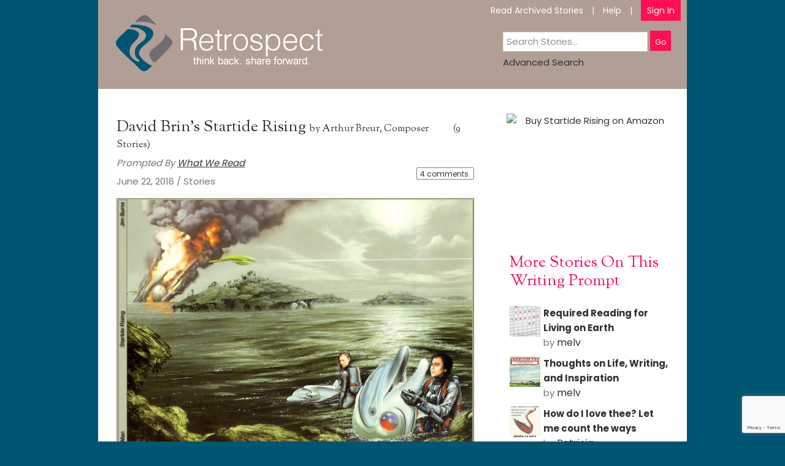

--- FILE ---
content_type: text/html; charset=UTF-8
request_url: https://www.myretrospect.com/stories/david-brins-startide-rising/
body_size: 22091
content:
<!doctype html>

	<html lang="en-US">

	<head>
<meta charset="utf-8" />

<!-- Always force latest IE rendering engine (even in intranet) & Chrome Frame -->

<meta http-equiv="X-UA-Compatible" content="IE=edge,chrome=1" />
<title>David Brin&#8217;s Startide Rising | Retrospect</title><meta name="viewport" content="width=device-width, initial-scale=1" />


	

<link rel="icon" type="image/png" href="/favicon.png" />
<meta name='robots' content='max-image-preview:large' />

            <script data-no-defer="1" data-ezscrex="false" data-cfasync="false" data-pagespeed-no-defer data-cookieconsent="ignore">
                var ctPublicFunctions = {"_ajax_nonce":"726daa4511","_rest_nonce":"0e84e0cbd9","_ajax_url":"\/wp-admin\/admin-ajax.php","_rest_url":"https:\/\/www.myretrospect.com\/wp-json\/","data__cookies_type":"none","data__ajax_type":"rest","data__bot_detector_enabled":"0","data__frontend_data_log_enabled":1,"cookiePrefix":"","wprocket_detected":false,"host_url":"www.myretrospect.com","text__ee_click_to_select":"Click to select the whole data","text__ee_original_email":"The complete one is","text__ee_got_it":"Got it","text__ee_blocked":"Blocked","text__ee_cannot_connect":"Cannot connect","text__ee_cannot_decode":"Can not decode email. Unknown reason","text__ee_email_decoder":"CleanTalk email decoder","text__ee_wait_for_decoding":"The magic is on the way!","text__ee_decoding_process":"Please wait a few seconds while we decode the contact data."}
            </script>
        
            <script data-no-defer="1" data-ezscrex="false" data-cfasync="false" data-pagespeed-no-defer data-cookieconsent="ignore">
                var ctPublic = {"_ajax_nonce":"726daa4511","settings__forms__check_internal":"0","settings__forms__check_external":"0","settings__forms__force_protection":"0","settings__forms__search_test":"1","settings__forms__wc_add_to_cart":"0","settings__data__bot_detector_enabled":"0","settings__sfw__anti_crawler":0,"blog_home":"https:\/\/www.myretrospect.com\/","pixel__setting":"3","pixel__enabled":true,"pixel__url":"https:\/\/moderate11-v4.cleantalk.org\/pixel\/f43f8243732c8147d193b00778745506.gif","data__email_check_before_post":"0","data__email_check_exist_post":"0","data__cookies_type":"none","data__key_is_ok":true,"data__visible_fields_required":true,"wl_brandname":"Anti-Spam by CleanTalk","wl_brandname_short":"CleanTalk","ct_checkjs_key":"f65b4dc5c6ab6a3cb9253957eb2f3b3d91c9f4b3634841c0a6bbe2a9d62066ed","emailEncoderPassKey":"b085ac7ba9aa660f0b8bd54e78c5a76d","bot_detector_forms_excluded":"W10=","advancedCacheExists":true,"varnishCacheExists":false,"wc_ajax_add_to_cart":true}
            </script>
        <link rel='dns-prefetch' href='//ajax.googleapis.com' />
<link rel='dns-prefetch' href='//fonts.googleapis.com' />
<link rel='dns-prefetch' href='//use.fontawesome.com' />
<link rel="alternate" title="oEmbed (JSON)" type="application/json+oembed" href="https://www.myretrospect.com/wp-json/oembed/1.0/embed?url=https%3A%2F%2Fwww.myretrospect.com%2Fstories%2Fdavid-brins-startide-rising%2F" />
<link rel="alternate" title="oEmbed (XML)" type="text/xml+oembed" href="https://www.myretrospect.com/wp-json/oembed/1.0/embed?url=https%3A%2F%2Fwww.myretrospect.com%2Fstories%2Fdavid-brins-startide-rising%2F&#038;format=xml" />
<style id='wp-img-auto-sizes-contain-inline-css' type='text/css'>
img:is([sizes=auto i],[sizes^="auto," i]){contain-intrinsic-size:3000px 1500px}
/*# sourceURL=wp-img-auto-sizes-contain-inline-css */
</style>
<link rel='stylesheet' id='jquery-style-css' href='//ajax.googleapis.com/ajax/libs/jqueryui/1.8.2/themes/smoothness/jquery-ui.css?ver=6c48c48db28058beb862e14b4e48d852' type='text/css' media='all' />
<link rel='stylesheet' id='story-admin-styles-css' href='https://www.myretrospect.com/wp-content/plugins/retrospect-stories/css/style.css?ver=6c48c48db28058beb862e14b4e48d852' type='text/css' media='all' />
<link rel='stylesheet' id='wpgo-theme-css' href='https://www.myretrospect.com/wp-content/themes/myretrospect/style.css?ver=6c48c48db28058beb862e14b4e48d852' type='text/css' media='all' />
<style id='wp-emoji-styles-inline-css' type='text/css'>

	img.wp-smiley, img.emoji {
		display: inline !important;
		border: none !important;
		box-shadow: none !important;
		height: 1em !important;
		width: 1em !important;
		margin: 0 0.07em !important;
		vertical-align: -0.1em !important;
		background: none !important;
		padding: 0 !important;
	}
/*# sourceURL=wp-emoji-styles-inline-css */
</style>
<link rel='stylesheet' id='wp-block-library-css' href='https://www.myretrospect.com/wp-includes/css/dist/block-library/style.min.css?ver=6c48c48db28058beb862e14b4e48d852' type='text/css' media='all' />
<style id='global-styles-inline-css' type='text/css'>
:root{--wp--preset--aspect-ratio--square: 1;--wp--preset--aspect-ratio--4-3: 4/3;--wp--preset--aspect-ratio--3-4: 3/4;--wp--preset--aspect-ratio--3-2: 3/2;--wp--preset--aspect-ratio--2-3: 2/3;--wp--preset--aspect-ratio--16-9: 16/9;--wp--preset--aspect-ratio--9-16: 9/16;--wp--preset--color--black: #000000;--wp--preset--color--cyan-bluish-gray: #abb8c3;--wp--preset--color--white: #ffffff;--wp--preset--color--pale-pink: #f78da7;--wp--preset--color--vivid-red: #cf2e2e;--wp--preset--color--luminous-vivid-orange: #ff6900;--wp--preset--color--luminous-vivid-amber: #fcb900;--wp--preset--color--light-green-cyan: #7bdcb5;--wp--preset--color--vivid-green-cyan: #00d084;--wp--preset--color--pale-cyan-blue: #8ed1fc;--wp--preset--color--vivid-cyan-blue: #0693e3;--wp--preset--color--vivid-purple: #9b51e0;--wp--preset--gradient--vivid-cyan-blue-to-vivid-purple: linear-gradient(135deg,rgb(6,147,227) 0%,rgb(155,81,224) 100%);--wp--preset--gradient--light-green-cyan-to-vivid-green-cyan: linear-gradient(135deg,rgb(122,220,180) 0%,rgb(0,208,130) 100%);--wp--preset--gradient--luminous-vivid-amber-to-luminous-vivid-orange: linear-gradient(135deg,rgb(252,185,0) 0%,rgb(255,105,0) 100%);--wp--preset--gradient--luminous-vivid-orange-to-vivid-red: linear-gradient(135deg,rgb(255,105,0) 0%,rgb(207,46,46) 100%);--wp--preset--gradient--very-light-gray-to-cyan-bluish-gray: linear-gradient(135deg,rgb(238,238,238) 0%,rgb(169,184,195) 100%);--wp--preset--gradient--cool-to-warm-spectrum: linear-gradient(135deg,rgb(74,234,220) 0%,rgb(151,120,209) 20%,rgb(207,42,186) 40%,rgb(238,44,130) 60%,rgb(251,105,98) 80%,rgb(254,248,76) 100%);--wp--preset--gradient--blush-light-purple: linear-gradient(135deg,rgb(255,206,236) 0%,rgb(152,150,240) 100%);--wp--preset--gradient--blush-bordeaux: linear-gradient(135deg,rgb(254,205,165) 0%,rgb(254,45,45) 50%,rgb(107,0,62) 100%);--wp--preset--gradient--luminous-dusk: linear-gradient(135deg,rgb(255,203,112) 0%,rgb(199,81,192) 50%,rgb(65,88,208) 100%);--wp--preset--gradient--pale-ocean: linear-gradient(135deg,rgb(255,245,203) 0%,rgb(182,227,212) 50%,rgb(51,167,181) 100%);--wp--preset--gradient--electric-grass: linear-gradient(135deg,rgb(202,248,128) 0%,rgb(113,206,126) 100%);--wp--preset--gradient--midnight: linear-gradient(135deg,rgb(2,3,129) 0%,rgb(40,116,252) 100%);--wp--preset--font-size--small: 13px;--wp--preset--font-size--medium: 20px;--wp--preset--font-size--large: 36px;--wp--preset--font-size--x-large: 42px;--wp--preset--spacing--20: 0.44rem;--wp--preset--spacing--30: 0.67rem;--wp--preset--spacing--40: 1rem;--wp--preset--spacing--50: 1.5rem;--wp--preset--spacing--60: 2.25rem;--wp--preset--spacing--70: 3.38rem;--wp--preset--spacing--80: 5.06rem;--wp--preset--shadow--natural: 6px 6px 9px rgba(0, 0, 0, 0.2);--wp--preset--shadow--deep: 12px 12px 50px rgba(0, 0, 0, 0.4);--wp--preset--shadow--sharp: 6px 6px 0px rgba(0, 0, 0, 0.2);--wp--preset--shadow--outlined: 6px 6px 0px -3px rgb(255, 255, 255), 6px 6px rgb(0, 0, 0);--wp--preset--shadow--crisp: 6px 6px 0px rgb(0, 0, 0);}:where(.is-layout-flex){gap: 0.5em;}:where(.is-layout-grid){gap: 0.5em;}body .is-layout-flex{display: flex;}.is-layout-flex{flex-wrap: wrap;align-items: center;}.is-layout-flex > :is(*, div){margin: 0;}body .is-layout-grid{display: grid;}.is-layout-grid > :is(*, div){margin: 0;}:where(.wp-block-columns.is-layout-flex){gap: 2em;}:where(.wp-block-columns.is-layout-grid){gap: 2em;}:where(.wp-block-post-template.is-layout-flex){gap: 1.25em;}:where(.wp-block-post-template.is-layout-grid){gap: 1.25em;}.has-black-color{color: var(--wp--preset--color--black) !important;}.has-cyan-bluish-gray-color{color: var(--wp--preset--color--cyan-bluish-gray) !important;}.has-white-color{color: var(--wp--preset--color--white) !important;}.has-pale-pink-color{color: var(--wp--preset--color--pale-pink) !important;}.has-vivid-red-color{color: var(--wp--preset--color--vivid-red) !important;}.has-luminous-vivid-orange-color{color: var(--wp--preset--color--luminous-vivid-orange) !important;}.has-luminous-vivid-amber-color{color: var(--wp--preset--color--luminous-vivid-amber) !important;}.has-light-green-cyan-color{color: var(--wp--preset--color--light-green-cyan) !important;}.has-vivid-green-cyan-color{color: var(--wp--preset--color--vivid-green-cyan) !important;}.has-pale-cyan-blue-color{color: var(--wp--preset--color--pale-cyan-blue) !important;}.has-vivid-cyan-blue-color{color: var(--wp--preset--color--vivid-cyan-blue) !important;}.has-vivid-purple-color{color: var(--wp--preset--color--vivid-purple) !important;}.has-black-background-color{background-color: var(--wp--preset--color--black) !important;}.has-cyan-bluish-gray-background-color{background-color: var(--wp--preset--color--cyan-bluish-gray) !important;}.has-white-background-color{background-color: var(--wp--preset--color--white) !important;}.has-pale-pink-background-color{background-color: var(--wp--preset--color--pale-pink) !important;}.has-vivid-red-background-color{background-color: var(--wp--preset--color--vivid-red) !important;}.has-luminous-vivid-orange-background-color{background-color: var(--wp--preset--color--luminous-vivid-orange) !important;}.has-luminous-vivid-amber-background-color{background-color: var(--wp--preset--color--luminous-vivid-amber) !important;}.has-light-green-cyan-background-color{background-color: var(--wp--preset--color--light-green-cyan) !important;}.has-vivid-green-cyan-background-color{background-color: var(--wp--preset--color--vivid-green-cyan) !important;}.has-pale-cyan-blue-background-color{background-color: var(--wp--preset--color--pale-cyan-blue) !important;}.has-vivid-cyan-blue-background-color{background-color: var(--wp--preset--color--vivid-cyan-blue) !important;}.has-vivid-purple-background-color{background-color: var(--wp--preset--color--vivid-purple) !important;}.has-black-border-color{border-color: var(--wp--preset--color--black) !important;}.has-cyan-bluish-gray-border-color{border-color: var(--wp--preset--color--cyan-bluish-gray) !important;}.has-white-border-color{border-color: var(--wp--preset--color--white) !important;}.has-pale-pink-border-color{border-color: var(--wp--preset--color--pale-pink) !important;}.has-vivid-red-border-color{border-color: var(--wp--preset--color--vivid-red) !important;}.has-luminous-vivid-orange-border-color{border-color: var(--wp--preset--color--luminous-vivid-orange) !important;}.has-luminous-vivid-amber-border-color{border-color: var(--wp--preset--color--luminous-vivid-amber) !important;}.has-light-green-cyan-border-color{border-color: var(--wp--preset--color--light-green-cyan) !important;}.has-vivid-green-cyan-border-color{border-color: var(--wp--preset--color--vivid-green-cyan) !important;}.has-pale-cyan-blue-border-color{border-color: var(--wp--preset--color--pale-cyan-blue) !important;}.has-vivid-cyan-blue-border-color{border-color: var(--wp--preset--color--vivid-cyan-blue) !important;}.has-vivid-purple-border-color{border-color: var(--wp--preset--color--vivid-purple) !important;}.has-vivid-cyan-blue-to-vivid-purple-gradient-background{background: var(--wp--preset--gradient--vivid-cyan-blue-to-vivid-purple) !important;}.has-light-green-cyan-to-vivid-green-cyan-gradient-background{background: var(--wp--preset--gradient--light-green-cyan-to-vivid-green-cyan) !important;}.has-luminous-vivid-amber-to-luminous-vivid-orange-gradient-background{background: var(--wp--preset--gradient--luminous-vivid-amber-to-luminous-vivid-orange) !important;}.has-luminous-vivid-orange-to-vivid-red-gradient-background{background: var(--wp--preset--gradient--luminous-vivid-orange-to-vivid-red) !important;}.has-very-light-gray-to-cyan-bluish-gray-gradient-background{background: var(--wp--preset--gradient--very-light-gray-to-cyan-bluish-gray) !important;}.has-cool-to-warm-spectrum-gradient-background{background: var(--wp--preset--gradient--cool-to-warm-spectrum) !important;}.has-blush-light-purple-gradient-background{background: var(--wp--preset--gradient--blush-light-purple) !important;}.has-blush-bordeaux-gradient-background{background: var(--wp--preset--gradient--blush-bordeaux) !important;}.has-luminous-dusk-gradient-background{background: var(--wp--preset--gradient--luminous-dusk) !important;}.has-pale-ocean-gradient-background{background: var(--wp--preset--gradient--pale-ocean) !important;}.has-electric-grass-gradient-background{background: var(--wp--preset--gradient--electric-grass) !important;}.has-midnight-gradient-background{background: var(--wp--preset--gradient--midnight) !important;}.has-small-font-size{font-size: var(--wp--preset--font-size--small) !important;}.has-medium-font-size{font-size: var(--wp--preset--font-size--medium) !important;}.has-large-font-size{font-size: var(--wp--preset--font-size--large) !important;}.has-x-large-font-size{font-size: var(--wp--preset--font-size--x-large) !important;}
/*# sourceURL=global-styles-inline-css */
</style>

<style id='classic-theme-styles-inline-css' type='text/css'>
/*! This file is auto-generated */
.wp-block-button__link{color:#fff;background-color:#32373c;border-radius:9999px;box-shadow:none;text-decoration:none;padding:calc(.667em + 2px) calc(1.333em + 2px);font-size:1.125em}.wp-block-file__button{background:#32373c;color:#fff;text-decoration:none}
/*# sourceURL=/wp-includes/css/classic-themes.min.css */
</style>
<style id='font-awesome-svg-styles-default-inline-css' type='text/css'>
.svg-inline--fa {
  display: inline-block;
  height: 1em;
  overflow: visible;
  vertical-align: -.125em;
}
/*# sourceURL=font-awesome-svg-styles-default-inline-css */
</style>
<link rel='stylesheet' id='font-awesome-svg-styles-css' href='https://www.myretrospect.com/wp-content/uploads/font-awesome/v7.1.0/css/svg-with-js.css' type='text/css' media='all' />
<style id='font-awesome-svg-styles-inline-css' type='text/css'>
   .wp-block-font-awesome-icon svg::before,
   .wp-rich-text-font-awesome-icon svg::before {content: unset;}
/*# sourceURL=font-awesome-svg-styles-inline-css */
</style>
<link rel='stylesheet' id='cleantalk-public-css-css' href='https://www.myretrospect.com/wp-content/plugins/cleantalk-spam-protect/css/cleantalk-public.min.css?ver=6.71_1769098387' type='text/css' media='all' />
<link rel='stylesheet' id='cleantalk-email-decoder-css-css' href='https://www.myretrospect.com/wp-content/plugins/cleantalk-spam-protect/css/cleantalk-email-decoder.min.css?ver=6.71_1769098387' type='text/css' media='all' />
<link rel='stylesheet' id='contact-form-7-css' href='https://www.myretrospect.com/wp-content/plugins/contact-form-7/includes/css/styles.css?ver=6.1.4' type='text/css' media='all' />
<link rel='stylesheet' id='dashicons-css' href='https://www.myretrospect.com/wp-includes/css/dashicons.min.css?ver=6c48c48db28058beb862e14b4e48d852' type='text/css' media='all' />
<link rel='stylesheet' id='responsive-style-css' href='https://www.myretrospect.com/wp-content/themes/myretrospect/responsive.css?ver=6c48c48db28058beb862e14b4e48d852' type='text/css' media='all' />
<link rel='stylesheet' id='custom-style-css' href='https://www.myretrospect.com/wp-content/themes/myretrospect/custom.css?ver=6c48c48db28058beb862e14b4e48d852' type='text/css' media='all' />
<link rel='stylesheet' id='custom-style-loaders-css' href='https://www.myretrospect.com/wp-content/themes/myretrospect/loaders.css?ver=6c48c48db28058beb862e14b4e48d852' type='text/css' media='all' />
<link rel='stylesheet' id='wpgo-open-sans-font-css' href='//fonts.googleapis.com/css?family=Open+Sans%3A300italic%2C400italic%2C600italic%2C300%2C400%2C600&#038;subset=latin%2Clatin-ext&#038;ver=6.9' type='text/css' media='all' />
<link rel='stylesheet' id='wpgo-dashicons-css' href='https://www.myretrospect.com/wp-includes/css/dashicons.min.css?ver=6c48c48db28058beb862e14b4e48d852' type='text/css' media='all' />
<link rel='stylesheet' id='font-awesome-official-css' href='https://use.fontawesome.com/releases/v7.1.0/css/all.css' type='text/css' media='all' integrity="sha384-YgSbYtJcfPnMV/aJ0UdQk84ctht/ckX0MrfQwxOhw43RMBw2WSaDSMVh4gQwLdE4" crossorigin="anonymous" />
<link rel='stylesheet' id='font-awesome-official-v4shim-css' href='https://use.fontawesome.com/releases/v7.1.0/css/v4-shims.css' type='text/css' media='all' integrity="sha384-x7gY7KtJtebXMA+u0+29uPlUOz4p7j98RqgzQi1GfRXoi2lLDwinWvWfqWmlDB/i" crossorigin="anonymous" />
<script type="text/javascript">
            window._nslDOMReady = (function () {
                const executedCallbacks = new Set();
            
                return function (callback) {
                    /**
                    * Third parties might dispatch DOMContentLoaded events, so we need to ensure that we only run our callback once!
                    */
                    if (executedCallbacks.has(callback)) return;
            
                    const wrappedCallback = function () {
                        if (executedCallbacks.has(callback)) return;
                        executedCallbacks.add(callback);
                        callback();
                    };
            
                    if (document.readyState === "complete" || document.readyState === "interactive") {
                        wrappedCallback();
                    } else {
                        document.addEventListener("DOMContentLoaded", wrappedCallback);
                    }
                };
            })();
        </script><script type="text/javascript" src="https://www.myretrospect.com/wp-includes/js/jquery/jquery.min.js?ver=3.7.1" id="jquery-core-js"></script>
<script type="text/javascript" src="https://www.myretrospect.com/wp-includes/js/jquery/jquery-migrate.min.js?ver=3.4.1" id="jquery-migrate-js"></script>
<script type="text/javascript" src="https://www.myretrospect.com/wp-content/plugins/retrospect-stories/particles.js?ver=6c48c48db28058beb862e14b4e48d852" id="stories-particles-scripts-js"></script>
<script type="text/javascript" src="https://www.myretrospect.com/wp-content/plugins/cleantalk-spam-protect/js/apbct-public-bundle_gathering.min.js?ver=6.71_1769098387" id="apbct-public-bundle_gathering.min-js-js"></script>
<script type="text/javascript" src="https://www.myretrospect.com/wp-content/plugins/retrospect-stories/frontend.js?ver=6c48c48db28058beb862e14b4e48d852" id="stories-scripts-js"></script>
<script type="text/javascript" src="https://www.myretrospect.com/wp-content/plugins/retrospect-stories/jquery.cycle.js?ver=6c48c48db28058beb862e14b4e48d852" id="cycle-stories-scripts-js"></script>
<script type="text/javascript" src="https://www.myretrospect.com/wp-content/plugins/retrospect-stories/widget.js?ver=6c48c48db28058beb862e14b4e48d852" id="stories-like-widget-js"></script>
<link rel="https://api.w.org/" href="https://www.myretrospect.com/wp-json/" /><link rel="canonical" href="https://www.myretrospect.com/stories/david-brins-startide-rising/" />

	<script type="text/javascript">var ajaxurl = 'https://www.myretrospect.com/wp-admin/admin-ajax.php';</script>

<!-- Minn Lite customizer styles --><style type="text/css">body { background-color: #ffffff;}#container {color: #363636;}#container a, #container a:link, #container a:visited {color: #333;}</style>
<style type="text/css">div.nsl-container[data-align="left"] {
    text-align: left;
}

div.nsl-container[data-align="center"] {
    text-align: center;
}

div.nsl-container[data-align="right"] {
    text-align: right;
}


div.nsl-container div.nsl-container-buttons a[data-plugin="nsl"] {
    text-decoration: none;
    box-shadow: none;
    border: 0;
}

div.nsl-container .nsl-container-buttons {
    display: flex;
    padding: 5px 0;
}

div.nsl-container.nsl-container-block .nsl-container-buttons {
    display: inline-grid;
    grid-template-columns: minmax(145px, auto);
}

div.nsl-container-block-fullwidth .nsl-container-buttons {
    flex-flow: column;
    align-items: center;
}

div.nsl-container-block-fullwidth .nsl-container-buttons a,
div.nsl-container-block .nsl-container-buttons a {
    flex: 1 1 auto;
    display: block;
    margin: 5px 0;
    width: 100%;
}

div.nsl-container-inline {
    margin: -5px;
    text-align: left;
}

div.nsl-container-inline .nsl-container-buttons {
    justify-content: center;
    flex-wrap: wrap;
}

div.nsl-container-inline .nsl-container-buttons a {
    margin: 5px;
    display: inline-block;
}

div.nsl-container-grid .nsl-container-buttons {
    flex-flow: row;
    align-items: center;
    flex-wrap: wrap;
}

div.nsl-container-grid .nsl-container-buttons a {
    flex: 1 1 auto;
    display: block;
    margin: 5px;
    max-width: 280px;
    width: 100%;
}

@media only screen and (min-width: 650px) {
    div.nsl-container-grid .nsl-container-buttons a {
        width: auto;
    }
}

div.nsl-container .nsl-button {
    cursor: pointer;
    vertical-align: top;
    border-radius: 4px;
}

div.nsl-container .nsl-button-default {
    color: #fff;
    display: flex;
}

div.nsl-container .nsl-button-icon {
    display: inline-block;
}

div.nsl-container .nsl-button-svg-container {
    flex: 0 0 auto;
    padding: 8px;
    display: flex;
    align-items: center;
}

div.nsl-container svg {
    height: 24px;
    width: 24px;
    vertical-align: top;
}

div.nsl-container .nsl-button-default div.nsl-button-label-container {
    margin: 0 24px 0 12px;
    padding: 10px 0;
    font-family: Helvetica, Arial, sans-serif;
    font-size: 16px;
    line-height: 20px;
    letter-spacing: .25px;
    overflow: hidden;
    text-align: center;
    text-overflow: clip;
    white-space: nowrap;
    flex: 1 1 auto;
    -webkit-font-smoothing: antialiased;
    -moz-osx-font-smoothing: grayscale;
    text-transform: none;
    display: inline-block;
}

div.nsl-container .nsl-button-google[data-skin="light"] {
    box-shadow: inset 0 0 0 1px #747775;
    color: #1f1f1f;
}

div.nsl-container .nsl-button-google[data-skin="dark"] {
    box-shadow: inset 0 0 0 1px #8E918F;
    color: #E3E3E3;
}

div.nsl-container .nsl-button-google[data-skin="neutral"] {
    color: #1F1F1F;
}

div.nsl-container .nsl-button-google div.nsl-button-label-container {
    font-family: "Roboto Medium", Roboto, Helvetica, Arial, sans-serif;
}

div.nsl-container .nsl-button-apple .nsl-button-svg-container {
    padding: 0 6px;
}

div.nsl-container .nsl-button-apple .nsl-button-svg-container svg {
    height: 40px;
    width: auto;
}

div.nsl-container .nsl-button-apple[data-skin="light"] {
    color: #000;
    box-shadow: 0 0 0 1px #000;
}

div.nsl-container .nsl-button-facebook[data-skin="white"] {
    color: #000;
    box-shadow: inset 0 0 0 1px #000;
}

div.nsl-container .nsl-button-facebook[data-skin="light"] {
    color: #1877F2;
    box-shadow: inset 0 0 0 1px #1877F2;
}

div.nsl-container .nsl-button-spotify[data-skin="white"] {
    color: #191414;
    box-shadow: inset 0 0 0 1px #191414;
}

div.nsl-container .nsl-button-apple div.nsl-button-label-container {
    font-size: 17px;
    font-family: -apple-system, BlinkMacSystemFont, "Segoe UI", Roboto, Helvetica, Arial, sans-serif, "Apple Color Emoji", "Segoe UI Emoji", "Segoe UI Symbol";
}

div.nsl-container .nsl-button-slack div.nsl-button-label-container {
    font-size: 17px;
    font-family: -apple-system, BlinkMacSystemFont, "Segoe UI", Roboto, Helvetica, Arial, sans-serif, "Apple Color Emoji", "Segoe UI Emoji", "Segoe UI Symbol";
}

div.nsl-container .nsl-button-slack[data-skin="light"] {
    color: #000000;
    box-shadow: inset 0 0 0 1px #DDDDDD;
}

div.nsl-container .nsl-button-tiktok[data-skin="light"] {
    color: #161823;
    box-shadow: 0 0 0 1px rgba(22, 24, 35, 0.12);
}


div.nsl-container .nsl-button-kakao {
    color: rgba(0, 0, 0, 0.85);
}

.nsl-clear {
    clear: both;
}

.nsl-container {
    clear: both;
}

.nsl-disabled-provider .nsl-button {
    filter: grayscale(1);
    opacity: 0.8;
}

/*Button align start*/

div.nsl-container-inline[data-align="left"] .nsl-container-buttons {
    justify-content: flex-start;
}

div.nsl-container-inline[data-align="center"] .nsl-container-buttons {
    justify-content: center;
}

div.nsl-container-inline[data-align="right"] .nsl-container-buttons {
    justify-content: flex-end;
}


div.nsl-container-grid[data-align="left"] .nsl-container-buttons {
    justify-content: flex-start;
}

div.nsl-container-grid[data-align="center"] .nsl-container-buttons {
    justify-content: center;
}

div.nsl-container-grid[data-align="right"] .nsl-container-buttons {
    justify-content: flex-end;
}

div.nsl-container-grid[data-align="space-around"] .nsl-container-buttons {
    justify-content: space-around;
}

div.nsl-container-grid[data-align="space-between"] .nsl-container-buttons {
    justify-content: space-between;
}

/* Button align end*/

/* Redirect */

#nsl-redirect-overlay {
    display: flex;
    flex-direction: column;
    justify-content: center;
    align-items: center;
    position: fixed;
    z-index: 1000000;
    left: 0;
    top: 0;
    width: 100%;
    height: 100%;
    backdrop-filter: blur(1px);
    background-color: RGBA(0, 0, 0, .32);;
}

#nsl-redirect-overlay-container {
    display: flex;
    flex-direction: column;
    justify-content: center;
    align-items: center;
    background-color: white;
    padding: 30px;
    border-radius: 10px;
}

#nsl-redirect-overlay-spinner {
    content: '';
    display: block;
    margin: 20px;
    border: 9px solid RGBA(0, 0, 0, .6);
    border-top: 9px solid #fff;
    border-radius: 50%;
    box-shadow: inset 0 0 0 1px RGBA(0, 0, 0, .6), 0 0 0 1px RGBA(0, 0, 0, .6);
    width: 40px;
    height: 40px;
    animation: nsl-loader-spin 2s linear infinite;
}

@keyframes nsl-loader-spin {
    0% {
        transform: rotate(0deg)
    }
    to {
        transform: rotate(360deg)
    }
}

#nsl-redirect-overlay-title {
    font-family: -apple-system, BlinkMacSystemFont, "Segoe UI", Roboto, Oxygen-Sans, Ubuntu, Cantarell, "Helvetica Neue", sans-serif;
    font-size: 18px;
    font-weight: bold;
    color: #3C434A;
}

#nsl-redirect-overlay-text {
    font-family: -apple-system, BlinkMacSystemFont, "Segoe UI", Roboto, Oxygen-Sans, Ubuntu, Cantarell, "Helvetica Neue", sans-serif;
    text-align: center;
    font-size: 14px;
    color: #3C434A;
}

/* Redirect END*/</style><style type="text/css">/* Notice fallback */
#nsl-notices-fallback {
    position: fixed;
    right: 10px;
    top: 10px;
    z-index: 10000;
}

.admin-bar #nsl-notices-fallback {
    top: 42px;
}

#nsl-notices-fallback > div {
    position: relative;
    background: #fff;
    border-left: 4px solid #fff;
    box-shadow: 0 1px 1px 0 rgba(0, 0, 0, .1);
    margin: 5px 15px 2px;
    padding: 1px 20px;
}

#nsl-notices-fallback > div.error {
    display: block;
    border-left-color: #dc3232;
}

#nsl-notices-fallback > div.updated {
    display: block;
    border-left-color: #46b450;
}

#nsl-notices-fallback p {
    margin: .5em 0;
    padding: 2px;
}

#nsl-notices-fallback > div:after {
    position: absolute;
    right: 5px;
    top: 5px;
    content: '\00d7';
    display: block;
    height: 16px;
    width: 16px;
    line-height: 16px;
    text-align: center;
    font-size: 20px;
    cursor: pointer;
}</style>		<style type="text/css" id="wp-custom-css">
			/* Enter Your Custom CSS Here */

#pg-6-0, #pl-6 .panel-grid-cell .so-panel{
	margin-bottom:0px;
}
#container{background:#fff;}
.moreStories{padding:auto 30px;}
.textwidget{line-height:160% !important;}


.submenu{margin-top:40px !important;}
#topSearch{position: absolute; right: 20px; top: 40px; width: 280px;}
@media screen and (max-width:900px) {
#footer-container {height:auto; text-align: center;}
.socialicons{position: relative; top: 0; right: 0; text-align: center; padding: 10px 0px 0px 0px;}
#menu-footer-menu, .submenu{margin-left:0px!important;}
.submenu{float:none; margin:10px 0px !important;}

}

#menuswitch{display:none; margin: 0px auto 20px; text-align: center;}


@media screen and (max-width:700px) {
#header-container{height: auto;}
#logo-wrap{position:relative; text-align:center; left:0px; top:0px; margin:0px; float:none; width: 100%;}
.logo{margin:0px; max-width:90%;}
#menu-main-menu{float:none; text-align:center; margin-bottom: 0px !important;}
#topSearch{position: relative; right: 0px; top: 0px; margin:auto;}
#menu-footer-menu, .submenu{line-height:20px;}
}

@media screen and (max-width:500px) {
#menuswitch{display:inherit;}
#logo-wrap{padding-bottom: 20px;}
.menu-main-menu-container{display:none;}
#menu-main-menu{float: none; text-align:left;}
#menu-main-menu li::before {content:""; margin-right:0px;}
#menu-main-menu li{display:block; margin:10px 0px 10px 10px;}
.lastLink{text-align:left; margin-bottom:0px;}
.sub-menu{top:8px; display:inherit; position:relative;}
ul.sub-menu li{margin:0px !important;}
#menu-main-menu li:first-child .sub-menu{left: 26px !important;}
.lastLink .sub-menu{top:-5px;}
}

.wpcf7 form.sent *{display:none;}
.wpcf7 form.sent .wpcf7-response-output {
    border-color: #003056;
	background-color: #003056;
	color:#fff;
	font-size: 20px;
    line-height: 1;
    text-transform: uppercase;
	font-weight:700;
	display:block;
}
.wpcf7 form.invalid .wpcf7-response-output, .wpcf7 form.unaccepted .wpcf7-response-output, .wpcf7 form.payment-required .wpcf7-response-output {
    border-color: #ffb900;
	background-color:  #ffb90022;
	color:#000;
	font-weight:700;
	text-transform:uppercase;
}
#panel-4447-0-1-2{display:none;}
span.start, .retrospect .more.right{display:none !important;}
/*
.past-stories:nth-child(1),.past-stories:nth-child(2),.past-stories:nth-child(3),.past-stories:nth-child(4),.past-stories:nth-child(5).past-stories:nth-child(6).past-stories:nth-child(7).past-stories:nth-child(8) {
    display: block ! important;
}
.past-stories {
    display: none ! important;
}*/


#panel-4447-0-1-0,#panel-4447-0-1-1,#panel-4447-0-1-2,#panel-4447-0-1-3,#panel-4447-0-1-4, #backtoblog, #wp-register{
	display:none !important;
}



@media screen and (max-width: 768px) {
    .home-page .retrospect {
        display: none !important;
    }
	.home-page .showMobile.panel-widget-style-for-4457-0-0-0{margin-bottom:40px;}
	.home-page h1{padding-top:40px;}
}
		</style>
		<link href='//fonts.googleapis.com/css?family=Sorts+Mill+Goudy:400,400italic' rel='stylesheet' type='text/css'>
<link href='//fonts.googleapis.com/css?family=Poppins:300,400,500,600,700' rel='stylesheet' type='text/css'>
<script>
var addThisInv = 0;
jQuery(document).ready(function($){
	if (window.location.hash && window.location.hash == '#_=_') {
        if (window.history && history.pushState) {
            window.history.pushState("", document.title, window.location.pathname);
        } else {
            // Prevent scrolling by storing the page's current scroll offset
            var scroll = {
                top: document.body.scrollTop,
                left: document.body.scrollLeft
            };
            window.location.hash = '';
            // Restore the scroll offset, should be flicker free
            document.body.scrollTop = scroll.top;
            document.body.scrollLeft = scroll.left;
        }
    }
	
	
	
	
	
	// why did we add this
	//jQuery("iframe").attr("src",jQuery("iframe").attr("src")+"&entry_1195960677=https://www.myretrospect.com/stories/david-brins-startide-rising");



	$(".pageMore.number").on("click",function(){

			$(".pageMore.number").removeClass("selected");

			$(this).addClass("selected");

			var c = jQuery(".pageMore.number.selected").index() - 1;

			

			$(".allStories").hide();

				$(".allStories.page"+c).show();

	});

	$(".pageMore").not(".number").on("click",function(){

			$(this).addClass("selected");

			var th = $(this);

			setTimeout(function(){

				th.removeClass("selected");

				var c = jQuery(".pageMore.number.selected").index();

				if(th.is(".nnext")){

					

					if(c >= jQuery(".pageMore.number").length){

						c = 0;

					}

				} else {

					c = c - 2;

					if(c < 0){

						c = jQuery(".pageMore.number").length - 1;

					}

				}

				

				$(".pageMore.number").removeClass("selected");

				$(".pageMore.number").eq(c).addClass("selected");

				$(".allStories").hide();

				$(".allStories.page"+c).show();

			},100);

			

	});

});

</script>
<script src='//activedemand-static.s3.amazonaws.com/public/javascript/jquery.tracker.compiled.js.gz' type='text/javascript'></script>
</head>

<body data-rsssl=1 class="bp-legacy wp-singular stories-template-default single single-stories postid-4161 wp-theme-myretrospect two-col-r minn-lite">
<div id="fb-root"></div>
<script>(function(d, s, id) {

  var js, fjs = d.getElementsByTagName(s)[0];

  if (d.getElementById(id)) return;

  js = d.createElement(s); js.id = id;

  js.src = "//connect.facebook.net/en_US/sdk.js#xfbml=1&version=v2.4&appId=223470507696511";

  fjs.parentNode.insertBefore(js, fjs);

}(document, 'script', 'facebook-jssdk'));</script>
<div id="body-container">

<!-- #header-container -->

<div id="outer-container">
<div id="container">
	<div id="container">
	
<div id="header-container">
  <div id="print-logo" class="print"><img src="/wp-content/themes/myretrospect/images/RetrospectLogoAndTag-Print.png" alt="" /></div>
  <header>
    <div id="logo-wrap">
            <a href="https://www.myretrospect.com" ><img alt="Retrospect. Think Back. Share Forward." class="logo" src="/wp-content/themes/myretrospect/images/RetrospectLogoandtag.png" /></a>
      <h2 id="site-title"><span>
                </span></h2>
      <div id="site-description">
              </div>
          </div>
    
    <!-- #logo-wrap --> 
    
    <script>var menuswitchopen;</script>
    <div id="menuswitch"><a href="javascript:void(0);" onclick='

if(menuswitchopen!=true){

jQuery(".menu-main-menu-container").css("display","inherit");

menuswitchopen=true;

} else {

jQuery(".menu-main-menu-container").css("display","none");

menuswitchopen=false;

}

'><img src="/wp-content/uploads/2015/11/bars.png" width="22" height="16" alt=""/></a></div>
   
<div class="menu-main-menu-container"><label for="respond" class="respond" onclick></label><ul id="menu-main-menu" class="menu"><li id="menu-item-5518" class="menu-item menu-item-type-custom menu-item-object-custom menu-item-has-children menu-item-5518"><a>Read Archived Stories</a>
<ul class="sub-menu">
	<li id="menu-item-480" class="menu-item menu-item-type-post_type menu-item-object-page menu-item-480"><a href="https://www.myretrospect.com/the-stories/past-prompts/">Prompts</a></li>
	<li id="menu-item-486" class="menu-item menu-item-type-post_type menu-item-object-page menu-item-486"><a href="https://www.myretrospect.com/the-stories/surprise-me/">Surprise Me</a></li>
	<li id="menu-item-479" class="menu-item menu-item-type-post_type menu-item-object-page menu-item-479"><a href="https://www.myretrospect.com/the-stories/by-people-i-follow/">By People I Follow</a></li>
	<li id="menu-item-82230" class="menu-item menu-item-type-post_type menu-item-object-page menu-item-82230"><a href="https://www.myretrospect.com/author/">My Stories</a></li>
	<li id="menu-item-6347" class="menu-item menu-item-type-custom menu-item-object-custom menu-item-6347"><a href="/prompts/invited/">Invited Stories</a></li>
</ul>
</li>
<li id="menu-item-285" class="menu-item menu-item-type-post_type menu-item-object-page menu-item-285"><a href="https://www.myretrospect.com/help/">Help</a></li>
<li class="lastLink"><a href="/wp-login.php">Sign In</a></li></ul></div>    <form role="search" id="topSearch" method="get" class="search-form" action="/">
      <input style="margin-bottom: 10px;width: 80%;" type="search" placeholder="Search Stories..." value="" onKeydown="if (event.keyCode==13){jQuery('#topSearch').submit();}" name="s">
      <a class="more" href="javascript:jQuery('#topSearch').submit();" style="display:inline-block;border-radius:0px;height:20px;  height: 26px;

  line-height: 28px;">Go</a>
  <br>
  <a href="/index.php?s= ">Advanced Search</a>
    </form>
  </header>
  
  <!-- header --> 
  
</div> 
<main class="content">

		

					

			
    
<div class="storyPromptContainer">
    <h2 class="entry-title"><a href="https://www.myretrospect.com/stories/david-brins-startide-rising/" title="" rel="bookmark">
    David Brin&#8217;s Startide Rising    </a> <span class="author">by
        <a href="https://www.myretrospect.com/author/arthur-breur-composer/" title="Posts by Arthur Breur, Composer" rel="author">Arthur Breur, Composer</a><i class="fa fa-star"  aria-hidden="true" style="position:relative;top:2px;margin-left:5px;font-size:24px;color:#B19E95"></i><div title="Has written 5 or more stories" style="cursor:pointer;display: inline-block;
			color: white;
			position: relative;
			left: -21px;
			top: -5px;margin-right:-10px;
			font-size: 12px;text-align:center;width:12px;">5</div> (9 Stories)   
    
       
            </span></h2>
    <div class="promptedBy">Prompted By <a style="text-decoration:underline;" href="https://www.myretrospect.com/the-writing-prompts/what-we-read/">What We Read</a></div>
  <div class="commentButton" style="">
  <a href="https://www.myretrospect.com/stories/david-brins-startide-rising/#comments">4 comments.</a></div>
  <p>
    <time class="date" datetime="June 21, 2016" pubdate>
      June 22, 2016    </time>
    /  <span class="categories">
        Stories
        </span>
      </p>
      <div class="post-meta">
        <div stlye="clear:both;"></div>
  </div>
  <div class="clear"></div>
  <div class="entry-content">
    <img  src="/wp-content/uploads/2016/06/jim_burns_startide_rising1.jpg" class="attachment-large size-large wp-post-image" alt="" align="center" style="margin:0px 5px 5px 0px"><p class="wp-caption-text"></p><p>I&#8217;ve always been a voracious reader, particularly of grand science fiction. While in 2016 I do most of my reading by <em>listening</em> using my <a href="http://Audible.com">Audible.com</a> subscription,<em> </em>in the 1980s the &#8220;books on tape&#8221; thing was just beginning to catch on. So I, like everyone else, was almost entirely dependent on what my Uncle Walt now refers to as &#8220;treeware&#8221;—paper books. I rabidly scooped up science fiction paperbacks at every visit to the then-still-ubiquitous book stores, and had multiple book store memberships to discount my reading habit.</p>
<blockquote class='storycallout'>David Brin's "Uplift" universe thrilled me from the start. It had everything: great mysteries, epic scale, very alien aliens, clever humor, and immense personal depth.  Startide Rising is still a favorite to this day.</blockquote><p>Of course, the great &#8220;establishment&#8221; authors of science fiction amazed me: Isaac Asimov, Robert Heinlein, Arthur C. Clarke, Ray Bradbury and many others.  Some of their stories were more dark than I liked, though, whether they were cautionary or just meant to make you think on a serious subject. I mostly preferred books that had great hope as well as great, epic scale.  <a href="http://www.alandeanfoster.com">Alan Dean Foster</a> was therefore one such favorite because of the unending optimism that seemed to leap from every page he wrote.</p>
<p>While I was in high school in the mid 1980s, I happened upon a book by an author, <a href="http://www.davidbrin.com/">David Brin</a>, who I hadn&#8217;t seen before. Reading the book summary, the novel<em> <a href="http://www.davidbrin.com/startiderising.html">Startide Rising</a> </em>looked to be everything I liked. It had already won the Nebula Award when I had found it, so there was extra validation to add it to my growing paperback collection.</p>
<p>I was <em>NOT</em> disappointed.</p>
<p>I&#8217;ll sum up the universe in <em>Startide Rising </em>as <em>quickly</em> as I possibly can while still being relatively clear. These books take place in a future in which the &#8220;people&#8221; of Earth—who now count among their number both dolphins and chimpanzees—have discovered that they are now part of a vast, politically complex galactic civilization. A significant element of that civilization is the rule that an established alien species can &#8220;uplift&#8221; another promising species to sapience and thus &#8220;own&#8221; that species as &#8220;clients&#8221;—essentially as <em>slaves</em>—for millions of years.  Earth&#8217;s humans are alone in the galaxy in having no known patron race of their own; but having uplifted dolphins and chimpanzees on their own, humans are technically a patron race themselves, despite many of the galaxy&#8217;s other races wanting to claim Earth&#8217;s people as clients for themselves.</p>
<p>Boom: instant epic conflict on a galactic scale. Brin does much in <em>Startide Rising </em>to make this immense, galaxy-scale conflict even more compelling, but he also grounds the book in the struggles of the crew of one small ship caught in the focus of an ancient galactic mystery.  His characters are both varied and comlex, and his chapters are broken up into short scenes that cut back and forth between action happening in different places (a technique I love and enjoy for how it keeps you hanging on almost every page).</p>
<p>Brin pulls of a couple of challenges very well in this book. First, he gives very realistic motivations—and in many cases creates great empathy—to the most alien of aliens. Second, he creates a very believable perspective and culture for the dolphin characters, who outnumber the human characters in the book. I recall realizing at the time that he had made a very alien species that is on our very own planet into a group of people that I related to, loved, and admired.</p>
<p>As the book progresses deeper and deeper into its drama, even when the universe seems to be falling apart and trouble is just around every planetary horizon, Brin infuses the story with wit, heart, and immeasurable hope.</p>
<p><em>Startide Rising</em> remains, to this day (more than three decades later), one of my favorite reads. Considering how many reads this voracious reader has been through in all that time, that&#8217;s saying quite a lot!</p>
    <!-- RATINGS COMMENTED OUT FOR NOW
		<div class="myRating">You must be logged in to rate.</div>
  	 --> 
    
    <!-- BIO -->
         <div class="retro_bio">
                    <img loading="lazy" src="https://www.myretrospect.com/wp-content/uploads/avatars/76/e14440aa80ec618111d83fe843869d2b-bpfull.jpg" class="avatar user-76-avatar avatar-150 photo" width="150" height="150" alt="Profile photo of Arthur Breur, Composer" />     <span>Arthur Breur, Composer</span><br>
          Arthur Breur is a composer and web developer currently living in the Portland suburb of Durham, Oregon. He recently completed a commission to compose a military "theme" march for the US Army's 44th Air Defense Artillery. His web development company, FireSpike LLC has been in business since 2001.               <!-- WEBSITE -->
   
          <p><a href="https://arthurbreur.com" target="_blank">Visit Author's Website</a></p>
         <div style="clear:both;"></div>
    </div>
            
    <!-- like link -->
    <br>
<div class="clear"></div>
<!-- rename class fb-like to enable -->
	  
<!-- like button start -->
<div class="fs_likebtn_container" id="4161" style="" voted="Array"><span class="likebtn-wrapper lb-loaded lb-style-github  lb-popup-position-top lb-popup-style-light" data-lang="en" data-identifier="settings_color_scheme_github" data-theme="github"><span class="likebtn-button lb-like " id="lb-like-4161"> <span onclick="alert('Please login to LIKE!');" class="lb-a"><i class="lb-tt lb-tooltip-tt"><i class="lb-tt-lt"></i><i class="lb-tt-rt"></i><i class="lb-tt-m">I like this</i><i class="lb-tt-mu">Unlike</i> <i class="lb-tt-m2"></i> <i class="lb-tt-lb"></i> <i class="lb-tt-rb"></i> <i class="lb-tt-a"></i> </i> <span class="likebtn-icon lb-like-icon">&nbsp;</span> <span class="likebtn-label lb-like-label">Like</span></span> <span class="lb-count" data-count="1">1</span></span> 
</span>
</div>
<!-- like button end -->
<br>
<div class="fb-likes" data-href="https://www.myretrospect.com/stories/david-brins-startide-rising/" data-layout="button" data-action="like" data-show-faces="true" data-share="true"></div>
<img src="/wp-content/plugins/retrospect-stories/images/fake-db.png" style="cursor:pointer;display:none;"/>
    <!-- read this checkbox -->
        <!-- show tags -->
        <!-- show chracterizationss -->
    <div class="storyWidget"> <strong>Characterizations</strong>: <em>
  right on!, well written  </em> </div>
    <!-- chracterizations checkbox -->
        <!-- sharing system -->
        <!-- PDF LINK -->
        <!-- flag checkbox -->
                      </div>
</div>
<div id="comments">
	
<h3>Comments</h3>
	<h3 id="comments-title" style="display:none;">4 Responses to <em>David Brin&#8217;s Startide Rising</em></h3>

	
	<ol class="commentlist">
		
	<li class="comment byuser comment-author-constance even thread-even depth-1" id="li-comment-1138">

		<div id="comment-1138">

			<div class="comment-author vcard">

				<img alt='' src='//www.gravatar.com/avatar/73d87154e8b24aa99d28ebaef285ccce?s=40&#038;r=g&#038;d=mm' srcset='//www.gravatar.com/avatar/73d87154e8b24aa99d28ebaef285ccce?s=40&#038;r=g&#038;d=mm 2x' class='avatar avatar-40 photo' height='40' width='40' decoding='async'/>
				<cite class="fn"><a href="https://www.myretrospect.com/members/constance/" class="url" rel="ugc">Constance</a></cite> <span class="says">says:</span>
			</div>

			<!-- .comment-author .vcard -->

			


			<div class="comment-meta commentmetadata">

				<a href="https://www.myretrospect.com/stories/david-brins-startide-rising/#comment-1138">

					June 21, 2016 at 12:55 pm</a>


				<div class="reply">

					<a rel="nofollow" class="comment-reply-login" href="https://www.myretrospect.com/wp-login.php?redirect_to=https%3A%2F%2Fwww.myretrospect.com%2Fstories%2Fdavid-brins-startide-rising%2F">Log in to Reply</a>
				</div>

				<!-- .reply -->



			</div>

			<!-- .comment-meta .commentmetadata -->



			<div class="comment-body"><p>Science Fiction, yes, my people. I shall check into Startide Rising. Great premise.</p>
</div>

		</div>

		<!-- #comment-## -->

		<ul class="children">

	<li class="comment byuser comment-author-arthur-breur-composer bypostauthor odd alt depth-2" id="li-comment-1142">

		<div id="comment-1142">

			<div class="comment-author vcard">

				<img alt='' src='https://www.myretrospect.com/wp-content/uploads/avatars/76/e14440aa80ec618111d83fe843869d2b-bpthumb.jpg' srcset='https://www.myretrospect.com/wp-content/uploads/avatars/76/e14440aa80ec618111d83fe843869d2b-bpfull.jpg 2x' class='avatar avatar-40 photo' height='40' width='40' decoding='async'/>
				<cite class="fn"><a href="https://www.myretrospect.com/members/arthur-breur-composer/" class="url" rel="ugc">Arthur Breur, Composer</a></cite> <span class="says">says:</span>
			</div>

			<!-- .comment-author .vcard -->

			


			<div class="comment-meta commentmetadata">

				<a href="https://www.myretrospect.com/stories/david-brins-startide-rising/#comment-1142">

					June 22, 2016 at 8:47 am</a>


				<div class="reply">

					<a rel="nofollow" class="comment-reply-login" href="https://www.myretrospect.com/wp-login.php?redirect_to=https%3A%2F%2Fwww.myretrospect.com%2Fstories%2Fdavid-brins-startide-rising%2F">Log in to Reply</a>
				</div>

				<!-- .reply -->



			</div>

			<!-- .comment-meta .commentmetadata -->



			<div class="comment-body"><p>It&#8217;s a very engaging book. If it&#8217;s NOT my absolute favorite, I&#8217;d have to think hard to figure out what book is!</p>
</div>

		</div>

		<!-- #comment-## -->

		</li><!-- #comment-## -->
</ul><!-- .children -->
</li><!-- #comment-## -->

	<li class="comment byuser comment-author-john-zussman even thread-odd thread-alt depth-1" id="li-comment-4234">

		<div id="comment-4234">

			<div class="comment-author vcard">

				<img alt='' src='https://www.myretrospect.com/wp-content/uploads/avatars/6/77fc120e3557c96d2ba9d643b01ef629-bpthumb.jpg' srcset='https://www.myretrospect.com/wp-content/uploads/avatars/6/77fc120e3557c96d2ba9d643b01ef629-bpfull.jpg 2x' class='avatar avatar-40 photo' height='40' width='40' decoding='async'/>
				<cite class="fn"><a href="https://www.myretrospect.com/members/john-zussman/" class="url" rel="ugc">John Zussman</a></cite> <span class="says">says:</span>
			</div>

			<!-- .comment-author .vcard -->

			


			<div class="comment-meta commentmetadata">

				<a href="https://www.myretrospect.com/stories/david-brins-startide-rising/#comment-4234">

					April 23, 2018 at 10:43 am</a>


				<div class="reply">

					<a rel="nofollow" class="comment-reply-login" href="https://www.myretrospect.com/wp-login.php?redirect_to=https%3A%2F%2Fwww.myretrospect.com%2Fstories%2Fdavid-brins-startide-rising%2F">Log in to Reply</a>
				</div>

				<!-- .reply -->



			</div>

			<!-- .comment-meta .commentmetadata -->



			<div class="comment-body"><p>I appreciate the way you explain what you love about Brin&#8217;s book without giving away any spoilers. Vive le sci-fi!</p>
</div>

		</div>

		<!-- #comment-## -->

		</li><!-- #comment-## -->

	<li class="comment byuser comment-author-dolfineer11 odd alt thread-even depth-1" id="li-comment-4237">

		<div id="comment-4237">

			<div class="comment-author vcard">

				<img alt='' src='//www.gravatar.com/avatar/523b4998261ae8c5d22ee280e1e46b4c?s=40&#038;r=g&#038;d=mm' srcset='//www.gravatar.com/avatar/523b4998261ae8c5d22ee280e1e46b4c?s=40&#038;r=g&#038;d=mm 2x' class='avatar avatar-40 photo' height='40' width='40' decoding='async'/>
				<cite class="fn"><a href="https://www.myretrospect.com/members/dolfineer11/" class="url" rel="ugc">dolfineer11</a></cite> <span class="says">says:</span>
			</div>

			<!-- .comment-author .vcard -->

			


			<div class="comment-meta commentmetadata">

				<a href="https://www.myretrospect.com/stories/david-brins-startide-rising/#comment-4237">

					April 24, 2018 at 2:12 pm</a>


				<div class="reply">

					<a rel="nofollow" class="comment-reply-login" href="https://www.myretrospect.com/wp-login.php?redirect_to=https%3A%2F%2Fwww.myretrospect.com%2Fstories%2Fdavid-brins-startide-rising%2F">Log in to Reply</a>
				</div>

				<!-- .reply -->



			</div>

			<!-- .comment-meta .commentmetadata -->



			<div class="comment-body"><p>I absolutely love the Uplift Universe—I first fell into it reading “the Uplift War”, and then re-read the next 3 books (“Brightness Reef”, “Infinity’s Shore”, and Heaven’s Reach”) over and over.  I finally realized there were two prior books, and read”Sundiver” and “Startide Rising” for the first time, several years ago.  I loved finding out so much more about a few of my favorite characters.  This series remains one of my favorites of all times—the sheer diversity of the different aliens, and my favorite of all, the rolling g’kek.</p>
</div>

		</div>

		<!-- #comment-## -->

		</li><!-- #comment-## -->
	</ol>

	

	<div id="respond" class="comment-respond">
		<h3 id="reply-title" class="comment-reply-title">Leave a Reply <small><a rel="nofollow" id="cancel-comment-reply-link" href="/stories/david-brins-startide-rising/#respond" style="display:none;">Cancel reply</a></small></h3><p class="must-log-in">You must be <a href="https://www.myretrospect.com/wp-login.php?redirect_to=https%3A%2F%2Fwww.myretrospect.com%2Fstories%2Fdavid-brins-startide-rising%2F">logged in</a> to post a comment.</p>	</div><!-- #respond -->
	
</div><!-- #comments -->
<!-- removed other prompt stories -->

		
<!-- <script>
//var addthis_share = { email_template: "Check Out on Retrospect" };
//, email_vars: { storytitle: "", author: "Arthur Breur, Composer}
</script>

<script type="text/javascript">
var addthis_config = addthis_config||{};
    addthis_config.ui_email_note = 'Check out this story on Retrospect. Retrospect is a new website where baby boomers (and those who love them) can capture and share their stories and memories.';
</script> -->
<!-- Go to www.addthis.com/dashboard to customize your tools -->
<!-- <script type="text/javascript" src="//s7.addthis.com/js/300/addthis_widget.js#pubid=ra-573e125df1c3ff96"></script> -->

        

   


		


	

	

	</main><!-- .content -->
 
    
<aside id="primary-sidebar" class="sidebar-container" role="complementary">

	<div id="primary-post-widget-area" class="widget-area"><div id="black-studio-tinymce-2" class="widget widget_black_studio_tinymce"><div class="textwidget"><p>					<div class="retro_ad">
					<a href="https://www.amazon.com/gp/product/B0036S49KU/ref=as_li_tl?ie=UTF8&camp=1789&creative=9325&creativeASIN=B0036S49KU&linkCode=as2&tag=retromedia03-20&linkId=e47c1ab816bbd01ba45bfbb106193d16"
target="_blank"><img class="alignleft" src="//ws-na.amazon-adsystem.com/widgets/q?_encoding=UTF8&MarketPlace=US&ASIN=B0036S49KU&ServiceVersion=20070822&ID=AsinImage&WS=1&Format=_SL250_&tag=retromedia03-20" border="0" /></a><img style="border: none !important; margin: 0px !important;" src="//ir-na.amazon-adsystem.com/e/ir?t=retromedia03-20&l=am2&o=1&a=B0036S49KU" alt="" width="1" height="1" border="0" /><a href="https://www.amazon.com/gp/product/B0036S49KU/ref=as_li_tl?ie=UTF8&camp=1789&creative=9325&creativeASIN=B0036S49KU&linkCode=as2&tag=retromedia03-20&linkId=dee5f5cabb5a02c2fe725d9e25dfc648" target="_blank">Buy Startide Rising on Amazon</a><img style="border: none !important; margin: 0px !important;" src="//ir-na.amazon-adsystem.com/e/ir?t=retromedia03-20&l=am2&o=1&a=B0036S49KU" alt="" width="1" height="1" border="0" />
<br>
<br>
<br>
<br>
<br>
<br>
<br>
					</div>
					<br />
<div class="storyPromptContainer moreStoriesDiv">
  <h2 class="advancedTitle">More Stories On This Writing Prompt</h2>
    	
  <div style="margin-top:10px;float:left;">
  	  <img width="50" height="50" src="https://www.myretrospect.com/wp-content/uploads/2018/06/519RP5XSksL._SX329_BO1204203200_-150x150.jpg" class="attachment-50x50xArray size-50x50xArray wp-post-image" alt="" align="left" style="height:50px!important;;width:50px!important;margin:0px 5px 5px 0px" decoding="async" />	      <strong><a href="https://www.myretrospect.com/stories/required-reading-for-living-on-earth/" title="Required Reading for Living on Earth" rel="bookmark">Required Reading for Living on Earth</a></strong>    <div>by <span class="author">
                  <a href="https://www.myretrospect.com/author/melv/" title="Posts by melv" rel="author">melv</a>            </span> </div>
  </div><div style="clear:both;"></div>
  	
  <div style="margin-top:10px;float:left;">
  	  <img width="50"  src="https://www.myretrospect.com/wp-content/uploads/2018/06/991830._UY200_.jpg" class="attachment-50x50 size-50x50 wp-post-image"  align="left" style="height:50px!important;;width:50px!important;margin:0px 5px 5px 0px">	      <strong><a href="https://www.myretrospect.com/stories/thoughts-on-life-writing-and-inspiration/" title="Thoughts on Life, Writing, and Inspiration" rel="bookmark">Thoughts on Life, Writing, and Inspiration</a></strong>    <div>by <span class="author">
                  <a href="https://www.myretrospect.com/author/melv/" title="Posts by melv" rel="author">melv</a>            </span> </div>
  </div><div style="clear:both;"></div>
  	
  <div style="margin-top:10px;float:left;">
  	  <img width="50" height="50" src="https://www.myretrospect.com/wp-content/uploads/2018/04/515bDuxHSHL._SX322_BO1204203200_-150x150.jpg" class="attachment-50x50xArray size-50x50xArray wp-post-image" alt="" align="left" style="height:50px!important;;width:50px!important;margin:0px 5px 5px 0px" decoding="async" />	      <strong><a href="https://www.myretrospect.com/stories/how-do-i-love-thee-let-me-count-the-ways/" title="How do I love thee? Let me count the ways" rel="bookmark">How do I love thee? Let me count the ways</a></strong>    <div>by <span class="author">
                  <a href="https://www.myretrospect.com/author/patricia/" title="Posts by Patricia" rel="author">Patricia</a>            </span> </div>
  </div><div style="clear:both;"></div>
  	
  <div style="margin-top:10px;float:left;">
  	  <img width="50" height="50" src="https://www.myretrospect.com/wp-content/uploads/2018/04/bunny-book-150x150.jpg" class="attachment-50x50xArray size-50x50xArray wp-post-image" alt="" align="left" style="height:50px!important;;width:50px!important;margin:0px 5px 5px 0px" decoding="async" />	      <strong><a href="https://www.myretrospect.com/stories/easy-reader/" title="Easy Reader" rel="bookmark">Easy Reader</a></strong>    <div>by <span class="author">
                  <a href="https://www.myretrospect.com/author/risa-nye/" title="Posts by Risa Nye" rel="author">Risa Nye</a>            </span> </div>
  </div><div style="clear:both;"></div>
    
        
    <p class="allStoriesLink"><a href="https://www.myretrospect.com/the-writing-prompts/what-we-read/?all">See All Stories From This Prompt</a></p>   		</p>
</div></div></div>
</aside><!-- .sidebar-container -->
<footer id="footer-container">
	<div class="menu-footer-menu-container"><ul id="menu-footer-menu" class="menu"><li id="menu-item-206" class="menu-item menu-item-type-custom menu-item-object-custom menu-item-206"><a href="/about-us">About Us</a></li>
<li id="menu-item-200" class="menu-item menu-item-type-post_type menu-item-object-page menu-item-200"><a href="https://www.myretrospect.com/writing-prompts/">Prompts</a></li>
<li id="menu-item-204" class="menu-item menu-item-type-custom menu-item-object-custom menu-item-204"><a href="/wp-login.php">Sign In</a></li>
<li id="menu-item-3560" class="menu-item menu-item-type-taxonomy menu-item-object-category menu-item-3560"><a href="https://www.myretrospect.com/category/blog/">Blog</a></li>
<li id="menu-item-284" class="menu-item menu-item-type-post_type menu-item-object-page menu-item-284"><a href="https://www.myretrospect.com/help/">Help</a></li>
</ul></div>    <div class="socialicons">
   <!-- <span class="fa-stack fa-lg">
      <i class="fa fa-circle fa-stack-2x"></i>
      <i class="fa fa-google-plus fa-stack-1x fa-inverse"></i>
    </span> -->
    <a href="https://www.facebook.com/myretrospect/" target="_blank"><span class="fa-stack fa-lg">
      <i class="fa fa-circle fa-stack-2x"></i>
      <i class="fa fa-facebook fa-stack-1x fa-inverse"></i>
    </span></a>
     <a href="https://twitter.com/myretrospect" target="_blank"><span class="fa-stack fa-lg">
      <i class="fa fa-circle fa-stack-2x"></i>
      <i class="fa fa-twitter fa-stack-1x fa-inverse"></i>
    </span></a>
    <a href="https://instagram.com/retrospectmedia" target="_blank"><span class="fa-stack fa-lg">
      <i class="fa fa-circle fa-stack-2x"></i>
      <i class="fa fa-instagram fa-stack-1x fa-inverse"></i>
    </span></a>
    <!--   <a href="https://www.linkedin.com/company-beta/6611416" target="_blank"><span class="fa-stack fa-lg">
      <i class="fa fa-circle fa-stack-2x"></i>
      <i class="fa fa-linkedin fa-stack-1x fa-inverse"></i>
    </span></a>
     <span class="fa-stack fa-lg">
      <i class="fa fa-circle fa-stack-2x"></i>
      <i class="fa fa-twitter fa-stack-1x fa-inverse"></i>
    </span>
     <span class="fa-stack fa-lg">
      <i class="fa fa-circle fa-stack-2x"></i>
      <i class="fa fa-linkedin fa-stack-1x fa-inverse"></i>
    </span> -->
</div>
<ul class="submenu">
<li><a href="/terms-of-service">Terms of Service</a></li>
<li><a href="/privacy-policy">Privacy Policy</a></li>
<li><a href="/copyright-dispute">Copyright Dispute</a></li>
<li id="menu-item-282" class="menu-item menu-item-type-post_type menu-item-object-page menu-item-282"><a href="/sponsorship/">Sponsorship</a></li>
<li><a href="/community-guidelines">Community Guidelines</a></li>
<li><a href="/contact">Contact</a></li>
</ul>
<div class="clear"></div>
<div class="copyright" style="font-size:12px; padding:15px;text-align:right;color:#444;">Website ©2015-2026 Retrospect. Retrospect is a registered service mark of Retrospect.<br>
All stories are copyright © their individual authors.</div>
</footer>
</div><!-- #container -->
</div><!-- #outer-container -->
</div><!-- #body-container -->
<script type="speculationrules">
{"prefetch":[{"source":"document","where":{"and":[{"href_matches":"/*"},{"not":{"href_matches":["/wp-*.php","/wp-admin/*","/wp-content/uploads/*","/wp-content/*","/wp-content/plugins/*","/wp-content/themes/myretrospect/*","/*\\?(.+)"]}},{"not":{"selector_matches":"a[rel~=\"nofollow\"]"}},{"not":{"selector_matches":".no-prefetch, .no-prefetch a"}}]},"eagerness":"conservative"}]}
</script>
<script type="text/javascript" src="https://www.myretrospect.com/wp-includes/js/jquery/ui/core.min.js?ver=1.13.3" id="jquery-ui-core-js"></script>
<script type="text/javascript" src="https://www.myretrospect.com/wp-includes/js/jquery/ui/datepicker.min.js?ver=1.13.3" id="jquery-ui-datepicker-js"></script>
<script type="text/javascript" id="jquery-ui-datepicker-js-after">
/* <![CDATA[ */
jQuery(function(jQuery){jQuery.datepicker.setDefaults({"closeText":"Close","currentText":"Today","monthNames":["January","February","March","April","May","June","July","August","September","October","November","December"],"monthNamesShort":["Jan","Feb","Mar","Apr","May","Jun","Jul","Aug","Sep","Oct","Nov","Dec"],"nextText":"Next","prevText":"Previous","dayNames":["Sunday","Monday","Tuesday","Wednesday","Thursday","Friday","Saturday"],"dayNamesShort":["Sun","Mon","Tue","Wed","Thu","Fri","Sat"],"dayNamesMin":["S","M","T","W","T","F","S"],"dateFormat":"MM d, yy","firstDay":6,"isRTL":false});});
//# sourceURL=jquery-ui-datepicker-js-after
/* ]]> */
</script>
<script type="text/javascript" src="https://www.myretrospect.com/wp-includes/js/dist/hooks.min.js?ver=dd5603f07f9220ed27f1" id="wp-hooks-js"></script>
<script type="text/javascript" src="https://www.myretrospect.com/wp-includes/js/dist/i18n.min.js?ver=c26c3dc7bed366793375" id="wp-i18n-js"></script>
<script type="text/javascript" id="wp-i18n-js-after">
/* <![CDATA[ */
wp.i18n.setLocaleData( { 'text direction\u0004ltr': [ 'ltr' ] } );
//# sourceURL=wp-i18n-js-after
/* ]]> */
</script>
<script type="text/javascript" src="https://www.myretrospect.com/wp-content/plugins/contact-form-7/includes/swv/js/index.js?ver=6.1.4" id="swv-js"></script>
<script type="text/javascript" id="contact-form-7-js-before">
/* <![CDATA[ */
var wpcf7 = {
    "api": {
        "root": "https:\/\/www.myretrospect.com\/wp-json\/",
        "namespace": "contact-form-7\/v1"
    },
    "cached": 1
};
//# sourceURL=contact-form-7-js-before
/* ]]> */
</script>
<script type="text/javascript" src="https://www.myretrospect.com/wp-content/plugins/contact-form-7/includes/js/index.js?ver=6.1.4" id="contact-form-7-js"></script>
<script type="text/javascript" src="https://www.myretrospect.com/wp-includes/js/comment-reply.min.js?ver=6c48c48db28058beb862e14b4e48d852" id="comment-reply-js" async="async" data-wp-strategy="async" fetchpriority="low"></script>
<script type="text/javascript" src="https://www.google.com/recaptcha/api.js?render=6Le2dOIUAAAAAKDAPAu0nloHEHL8-Lv-ppYY4qtg&amp;ver=3.0" id="google-recaptcha-js"></script>
<script type="text/javascript" src="https://www.myretrospect.com/wp-includes/js/dist/vendor/wp-polyfill.min.js?ver=3.15.0" id="wp-polyfill-js"></script>
<script type="text/javascript" id="wpcf7-recaptcha-js-before">
/* <![CDATA[ */
var wpcf7_recaptcha = {
    "sitekey": "6Le2dOIUAAAAAKDAPAu0nloHEHL8-Lv-ppYY4qtg",
    "actions": {
        "homepage": "homepage",
        "contactform": "contactform"
    }
};
//# sourceURL=wpcf7-recaptcha-js-before
/* ]]> */
</script>
<script type="text/javascript" src="https://www.myretrospect.com/wp-content/plugins/contact-form-7/modules/recaptcha/index.js?ver=6.1.4" id="wpcf7-recaptcha-js"></script>
<script id="wp-emoji-settings" type="application/json">
{"baseUrl":"https://s.w.org/images/core/emoji/17.0.2/72x72/","ext":".png","svgUrl":"https://s.w.org/images/core/emoji/17.0.2/svg/","svgExt":".svg","source":{"concatemoji":"https://www.myretrospect.com/wp-includes/js/wp-emoji-release.min.js?ver=6c48c48db28058beb862e14b4e48d852"}}
</script>
<script type="module">
/* <![CDATA[ */
/*! This file is auto-generated */
const a=JSON.parse(document.getElementById("wp-emoji-settings").textContent),o=(window._wpemojiSettings=a,"wpEmojiSettingsSupports"),s=["flag","emoji"];function i(e){try{var t={supportTests:e,timestamp:(new Date).valueOf()};sessionStorage.setItem(o,JSON.stringify(t))}catch(e){}}function c(e,t,n){e.clearRect(0,0,e.canvas.width,e.canvas.height),e.fillText(t,0,0);t=new Uint32Array(e.getImageData(0,0,e.canvas.width,e.canvas.height).data);e.clearRect(0,0,e.canvas.width,e.canvas.height),e.fillText(n,0,0);const a=new Uint32Array(e.getImageData(0,0,e.canvas.width,e.canvas.height).data);return t.every((e,t)=>e===a[t])}function p(e,t){e.clearRect(0,0,e.canvas.width,e.canvas.height),e.fillText(t,0,0);var n=e.getImageData(16,16,1,1);for(let e=0;e<n.data.length;e++)if(0!==n.data[e])return!1;return!0}function u(e,t,n,a){switch(t){case"flag":return n(e,"\ud83c\udff3\ufe0f\u200d\u26a7\ufe0f","\ud83c\udff3\ufe0f\u200b\u26a7\ufe0f")?!1:!n(e,"\ud83c\udde8\ud83c\uddf6","\ud83c\udde8\u200b\ud83c\uddf6")&&!n(e,"\ud83c\udff4\udb40\udc67\udb40\udc62\udb40\udc65\udb40\udc6e\udb40\udc67\udb40\udc7f","\ud83c\udff4\u200b\udb40\udc67\u200b\udb40\udc62\u200b\udb40\udc65\u200b\udb40\udc6e\u200b\udb40\udc67\u200b\udb40\udc7f");case"emoji":return!a(e,"\ud83e\u1fac8")}return!1}function f(e,t,n,a){let r;const o=(r="undefined"!=typeof WorkerGlobalScope&&self instanceof WorkerGlobalScope?new OffscreenCanvas(300,150):document.createElement("canvas")).getContext("2d",{willReadFrequently:!0}),s=(o.textBaseline="top",o.font="600 32px Arial",{});return e.forEach(e=>{s[e]=t(o,e,n,a)}),s}function r(e){var t=document.createElement("script");t.src=e,t.defer=!0,document.head.appendChild(t)}a.supports={everything:!0,everythingExceptFlag:!0},new Promise(t=>{let n=function(){try{var e=JSON.parse(sessionStorage.getItem(o));if("object"==typeof e&&"number"==typeof e.timestamp&&(new Date).valueOf()<e.timestamp+604800&&"object"==typeof e.supportTests)return e.supportTests}catch(e){}return null}();if(!n){if("undefined"!=typeof Worker&&"undefined"!=typeof OffscreenCanvas&&"undefined"!=typeof URL&&URL.createObjectURL&&"undefined"!=typeof Blob)try{var e="postMessage("+f.toString()+"("+[JSON.stringify(s),u.toString(),c.toString(),p.toString()].join(",")+"));",a=new Blob([e],{type:"text/javascript"});const r=new Worker(URL.createObjectURL(a),{name:"wpTestEmojiSupports"});return void(r.onmessage=e=>{i(n=e.data),r.terminate(),t(n)})}catch(e){}i(n=f(s,u,c,p))}t(n)}).then(e=>{for(const n in e)a.supports[n]=e[n],a.supports.everything=a.supports.everything&&a.supports[n],"flag"!==n&&(a.supports.everythingExceptFlag=a.supports.everythingExceptFlag&&a.supports[n]);var t;a.supports.everythingExceptFlag=a.supports.everythingExceptFlag&&!a.supports.flag,a.supports.everything||((t=a.source||{}).concatemoji?r(t.concatemoji):t.wpemoji&&t.twemoji&&(r(t.twemoji),r(t.wpemoji)))});
//# sourceURL=https://www.myretrospect.com/wp-includes/js/wp-emoji-loader.min.js
/* ]]> */
</script>
<script type="text/javascript">(function (undefined) {let scriptOptions={"_localizedStrings":{"redirect_overlay_title":"Hold On","redirect_overlay_text":"You are being redirected to another page,<br>it may take a few seconds.","webview_notification_text":"The selected provider doesn't support embedded browsers!"},"_targetWindow":"prefer-popup","_redirectOverlay":"overlay-with-spinner-and-message","_unsupportedWebviewBehavior":""};
/**
 * Used when Cross-Origin-Opener-Policy blocked the access to the opener. We can't have a reference of the opened windows, so we should attempt to refresh only the windows that has opened popups.
 */
window._nslHasOpenedPopup = false;
window._nslWebViewNoticeElement = null;

window.NSLPopup = function (url, title, w, h) {

    /**
     * Cross-Origin-Opener-Policy blocked the access to the opener
     */
    if (typeof BroadcastChannel === "function") {
        const _nslLoginBroadCastChannel = new BroadcastChannel('nsl_login_broadcast_channel');
        _nslLoginBroadCastChannel.onmessage = (event) => {
            if (window?._nslHasOpenedPopup && event.data?.action === 'redirect') {
                window._nslHasOpenedPopup = false;

                const url = event.data?.href;
                _nslLoginBroadCastChannel.close();
                if (typeof window.nslRedirect === 'function') {
                    window.nslRedirect(url);
                } else {
                    window.opener.location = url;
                }
            }
        };
    }

    const userAgent = navigator.userAgent,
        mobile = function () {
            return /\b(iPhone|iP[ao]d)/.test(userAgent) ||
                /\b(iP[ao]d)/.test(userAgent) ||
                /Android/i.test(userAgent) ||
                /Mobile/i.test(userAgent);
        },
        screenX = window.screenX !== undefined ? window.screenX : window.screenLeft,
        screenY = window.screenY !== undefined ? window.screenY : window.screenTop,
        outerWidth = window.outerWidth !== undefined ? window.outerWidth : document.documentElement.clientWidth,
        outerHeight = window.outerHeight !== undefined ? window.outerHeight : document.documentElement.clientHeight - 22,
        targetWidth = mobile() ? null : w,
        targetHeight = mobile() ? null : h,
        left = parseInt(screenX + (outerWidth - targetWidth) / 2, 10),
        right = parseInt(screenY + (outerHeight - targetHeight) / 2.5, 10),
        features = [];
    if (targetWidth !== null) {
        features.push('width=' + targetWidth);
    }
    if (targetHeight !== null) {
        features.push('height=' + targetHeight);
    }
    features.push('left=' + left);
    features.push('top=' + right);
    features.push('scrollbars=1');

    const newWindow = window.open(url, title, features.join(','));

    if (window.focus) {
        newWindow.focus();
    }

    window._nslHasOpenedPopup = true;

    return newWindow;
};

let isWebView = null;

function checkWebView() {
    if (isWebView === null) {
        function _detectOS(ua) {
            if (/Android/.test(ua)) {
                return "Android";
            } else if (/iPhone|iPad|iPod/.test(ua)) {
                return "iOS";
            } else if (/Windows/.test(ua)) {
                return "Windows";
            } else if (/Mac OS X/.test(ua)) {
                return "Mac";
            } else if (/CrOS/.test(ua)) {
                return "Chrome OS";
            } else if (/Firefox/.test(ua)) {
                return "Firefox OS";
            }
            return "";
        }

        function _detectBrowser(ua) {
            let android = /Android/.test(ua);

            if (/Opera Mini/.test(ua) || / OPR/.test(ua) || / OPT/.test(ua)) {
                return "Opera";
            } else if (/CriOS/.test(ua)) {
                return "Chrome for iOS";
            } else if (/Edge/.test(ua)) {
                return "Edge";
            } else if (android && /Silk\//.test(ua)) {
                return "Silk";
            } else if (/Chrome/.test(ua)) {
                return "Chrome";
            } else if (/Firefox/.test(ua)) {
                return "Firefox";
            } else if (android) {
                return "AOSP";
            } else if (/MSIE|Trident/.test(ua)) {
                return "IE";
            } else if (/Safari\//.test(ua)) {
                return "Safari";
            } else if (/AppleWebKit/.test(ua)) {
                return "WebKit";
            }
            return "";
        }

        function _detectBrowserVersion(ua, browser) {
            if (browser === "Opera") {
                return /Opera Mini/.test(ua) ? _getVersion(ua, "Opera Mini/") :
                    / OPR/.test(ua) ? _getVersion(ua, " OPR/") :
                        _getVersion(ua, " OPT/");
            } else if (browser === "Chrome for iOS") {
                return _getVersion(ua, "CriOS/");
            } else if (browser === "Edge") {
                return _getVersion(ua, "Edge/");
            } else if (browser === "Chrome") {
                return _getVersion(ua, "Chrome/");
            } else if (browser === "Firefox") {
                return _getVersion(ua, "Firefox/");
            } else if (browser === "Silk") {
                return _getVersion(ua, "Silk/");
            } else if (browser === "AOSP") {
                return _getVersion(ua, "Version/");
            } else if (browser === "IE") {
                return /IEMobile/.test(ua) ? _getVersion(ua, "IEMobile/") :
                    /MSIE/.test(ua) ? _getVersion(ua, "MSIE ")
                        :
                        _getVersion(ua, "rv:");
            } else if (browser === "Safari") {
                return _getVersion(ua, "Version/");
            } else if (browser === "WebKit") {
                return _getVersion(ua, "WebKit/");
            }
            return "0.0.0";
        }

        function _getVersion(ua, token) {
            try {
                return _normalizeSemverString(ua.split(token)[1].trim().split(/[^\w\.]/)[0]);
            } catch (o_O) {
            }
            return "0.0.0";
        }

        function _normalizeSemverString(version) {
            const ary = version.split(/[\._]/);
            return (parseInt(ary[0], 10) || 0) + "." +
                (parseInt(ary[1], 10) || 0) + "." +
                (parseInt(ary[2], 10) || 0);
        }

        function _isWebView(ua, os, browser, version, options) {
            switch (os + browser) {
                case "iOSSafari":
                    return false;
                case "iOSWebKit":
                    return _isWebView_iOS(options);
                case "AndroidAOSP":
                    return false;
                case "AndroidChrome":
                    return parseFloat(version) >= 42 ? /; wv/.test(ua) : /\d{2}\.0\.0/.test(version) ? true : _isWebView_Android(options);
            }
            return false;
        }

        function _isWebView_iOS(options) {
            const document = (window["document"] || {});

            if ("WEB_VIEW" in options) {
                return options["WEB_VIEW"];
            }
            return !("fullscreenEnabled" in document || "webkitFullscreenEnabled" in document || false);
        }

        function _isWebView_Android(options) {
            if ("WEB_VIEW" in options) {
                return options["WEB_VIEW"];
            }
            return !("requestFileSystem" in window || "webkitRequestFileSystem" in window || false);
        }

        const options = {},
            nav = window.navigator || {},
            ua = nav.userAgent || "",
            os = _detectOS(ua),
            browser = _detectBrowser(ua),
            browserVersion = _detectBrowserVersion(ua, browser);

        isWebView = _isWebView(ua, os, browser, browserVersion, options);
    }

    return isWebView;
}

function isAllowedWebViewForUserAgent(provider) {
    const facebookAllowedWebViews = [
        'Instagram',
        'FBAV',
        'FBAN'
    ];
    let whitelist = [];

    if (provider && provider === 'facebook') {
        whitelist = facebookAllowedWebViews;
    }

    const nav = window.navigator || {},
        ua = nav.userAgent || "";

    if (whitelist.length && ua.match(new RegExp(whitelist.join('|')))) {
        return true;
    }

    return false;
}

function disableButtonInWebView(providerButtonElement) {
    if (providerButtonElement) {
        providerButtonElement.classList.add('nsl-disabled-provider');
        providerButtonElement.setAttribute('href', '#');

        providerButtonElement.addEventListener('pointerdown', (e) => {
            if (!window._nslWebViewNoticeElement) {
                window._nslWebViewNoticeElement = document.createElement('div');
                window._nslWebViewNoticeElement.id = "nsl-notices-fallback";
                window._nslWebViewNoticeElement.addEventListener('pointerdown', function (e) {
                    this.parentNode.removeChild(this);
                    window._nslWebViewNoticeElement = null;
                });
                const webviewNoticeHTML = '<div class="error"><p>' + scriptOptions._localizedStrings.webview_notification_text + '</p></div>';

                window._nslWebViewNoticeElement.insertAdjacentHTML("afterbegin", webviewNoticeHTML);
                document.body.appendChild(window._nslWebViewNoticeElement);
            }
        });
    }

}

window._nslDOMReady(function () {

    window.nslRedirect = function (url) {
        if (scriptOptions._redirectOverlay) {
            const overlay = document.createElement('div');
            overlay.id = "nsl-redirect-overlay";
            let overlayHTML = '';
            const overlayContainer = "<div id='nsl-redirect-overlay-container'>",
                overlayContainerClose = "</div>",
                overlaySpinner = "<div id='nsl-redirect-overlay-spinner'></div>",
                overlayTitle = "<p id='nsl-redirect-overlay-title'>" + scriptOptions._localizedStrings.redirect_overlay_title + "</p>",
                overlayText = "<p id='nsl-redirect-overlay-text'>" + scriptOptions._localizedStrings.redirect_overlay_text + "</p>";

            switch (scriptOptions._redirectOverlay) {
                case "overlay-only":
                    break;
                case "overlay-with-spinner":
                    overlayHTML = overlayContainer + overlaySpinner + overlayContainerClose;
                    break;
                default:
                    overlayHTML = overlayContainer + overlaySpinner + overlayTitle + overlayText + overlayContainerClose;
                    break;
            }

            overlay.insertAdjacentHTML("afterbegin", overlayHTML);
            document.body.appendChild(overlay);
        }

        window.location = url;
    };

    let targetWindow = scriptOptions._targetWindow || 'prefer-popup',
        lastPopup = false;


    document.addEventListener('click', function (e) {
        if (e.target) {
            const buttonLinkElement = e.target.closest('a[data-plugin="nsl"][data-action="connect"]') || e.target.closest('a[data-plugin="nsl"][data-action="link"]');
            if (buttonLinkElement) {
                if (lastPopup && !lastPopup.closed) {
                    e.preventDefault();
                    lastPopup.focus();
                } else {

                    let href = buttonLinkElement.href,
                        success = false;
                    if (href.indexOf('?') !== -1) {
                        href += '&';
                    } else {
                        href += '?';
                    }

                    const redirectTo = buttonLinkElement.dataset.redirect;
                    if (redirectTo === 'current') {
                        href += 'redirect=' + encodeURIComponent(window.location.href) + '&';
                    } else if (redirectTo && redirectTo !== '') {
                        href += 'redirect=' + encodeURIComponent(redirectTo) + '&';
                    }

                    if (targetWindow !== 'prefer-same-window' && checkWebView()) {
                        targetWindow = 'prefer-same-window';
                    }

                    if (targetWindow === 'prefer-popup') {
                        lastPopup = NSLPopup(href + 'display=popup', 'nsl-social-connect', buttonLinkElement.dataset.popupwidth, buttonLinkElement.dataset.popupheight);
                        if (lastPopup) {
                            success = true;
                            e.preventDefault();
                        }
                    } else if (targetWindow === 'prefer-new-tab') {
                        const newTab = window.open(href + 'display=popup', '_blank');
                        if (newTab) {
                            if (window.focus) {
                                newTab.focus();
                            }
                            success = true;
                            window._nslHasOpenedPopup = true;
                            e.preventDefault();
                        }
                    }

                    if (!success) {
                        window.location = href;
                        e.preventDefault();
                    }
                }
            }
        }
    });

    let buttonCountChanged = false;

    const googleLoginButtons = document.querySelectorAll(' a[data-plugin="nsl"][data-provider="google"]');
    if (googleLoginButtons.length && checkWebView()) {
        googleLoginButtons.forEach(function (googleLoginButton) {
            if (scriptOptions._unsupportedWebviewBehavior === 'disable-button') {
                disableButtonInWebView(googleLoginButton);
            } else {
                googleLoginButton.remove();
                buttonCountChanged = true;
            }
        });
    }

    const facebookLoginButtons = document.querySelectorAll(' a[data-plugin="nsl"][data-provider="facebook"]');
    if (facebookLoginButtons.length && checkWebView() && /Android/.test(window.navigator.userAgent) && !isAllowedWebViewForUserAgent('facebook')) {
        facebookLoginButtons.forEach(function (facebookLoginButton) {
            if (scriptOptions._unsupportedWebviewBehavior === 'disable-button') {
                disableButtonInWebView(facebookLoginButton);
            } else {
                facebookLoginButton.remove();
                buttonCountChanged = true;
            }
        });
    }

    const separators = document.querySelectorAll('div.nsl-separator');
    if (buttonCountChanged && separators.length) {
        separators.forEach(function (separator) {
            const separatorParentNode = separator.parentNode;
            if (separatorParentNode) {
                const separatorButtonContainer = separatorParentNode.querySelector('div.nsl-container-buttons');
                if (separatorButtonContainer && !separatorButtonContainer.hasChildNodes()) {
                    separator.remove();
                }
            }
        })
    }
});})();</script>
<script>
  (function(i,s,o,g,r,a,m){i['GoogleAnalyticsObject']=r;i[r]=i[r]||function(){
  (i[r].q=i[r].q||[]).push(arguments)},i[r].l=1*new Date();a=s.createElement(o),
  m=s.getElementsByTagName(o)[0];a.async=1;a.src=g;m.parentNode.insertBefore(a,m)
  })(window,document,'script','https://www.google-analytics.com/analytics.js','ga');

  ga('create', 'UA-71276362-2', 'auto');
  ga('send', 'pageview');

</script>
<!-- Facebook Pixel Code -->
<script>
!function(f,b,e,v,n,t,s){if(f.fbq)return;n=f.fbq=function(){n.callMethod?
n.callMethod.apply(n,arguments):n.queue.push(arguments)};if(!f._fbq)f._fbq=n;
n.push=n;n.loaded=!0;n.version='2.0';n.queue=[];t=b.createElement(e);t.async=!0;
t.src=v;s=b.getElementsByTagName(e)[0];s.parentNode.insertBefore(t,s)}(window,
document,'script','https://connect.facebook.net/en_US/fbevents.js');
 
fbq('init', '526693500856743');
fbq('track', "PageView");</script>
<noscript><img height="1" width="1" style="display:none"
src="https://www.facebook.com/tr?id=526693500856743&ev=PageView&noscript=1"
/></noscript>
<!-- End Facebook Pixel Code —>
</body>
</html>
<!-- Cached by WP-Optimize (gzip) - https://teamupdraft.com/wp-optimize/ - Last modified: January 23, 2026 8:20 pm (America/Los_Angeles UTC:-8) -->


--- FILE ---
content_type: text/html; charset=utf-8
request_url: https://www.google.com/recaptcha/api2/anchor?ar=1&k=6Le2dOIUAAAAAKDAPAu0nloHEHL8-Lv-ppYY4qtg&co=aHR0cHM6Ly93d3cubXlyZXRyb3NwZWN0LmNvbTo0NDM.&hl=en&v=PoyoqOPhxBO7pBk68S4YbpHZ&size=invisible&anchor-ms=20000&execute-ms=30000&cb=u4ghu6bghicv
body_size: 48883
content:
<!DOCTYPE HTML><html dir="ltr" lang="en"><head><meta http-equiv="Content-Type" content="text/html; charset=UTF-8">
<meta http-equiv="X-UA-Compatible" content="IE=edge">
<title>reCAPTCHA</title>
<style type="text/css">
/* cyrillic-ext */
@font-face {
  font-family: 'Roboto';
  font-style: normal;
  font-weight: 400;
  font-stretch: 100%;
  src: url(//fonts.gstatic.com/s/roboto/v48/KFO7CnqEu92Fr1ME7kSn66aGLdTylUAMa3GUBHMdazTgWw.woff2) format('woff2');
  unicode-range: U+0460-052F, U+1C80-1C8A, U+20B4, U+2DE0-2DFF, U+A640-A69F, U+FE2E-FE2F;
}
/* cyrillic */
@font-face {
  font-family: 'Roboto';
  font-style: normal;
  font-weight: 400;
  font-stretch: 100%;
  src: url(//fonts.gstatic.com/s/roboto/v48/KFO7CnqEu92Fr1ME7kSn66aGLdTylUAMa3iUBHMdazTgWw.woff2) format('woff2');
  unicode-range: U+0301, U+0400-045F, U+0490-0491, U+04B0-04B1, U+2116;
}
/* greek-ext */
@font-face {
  font-family: 'Roboto';
  font-style: normal;
  font-weight: 400;
  font-stretch: 100%;
  src: url(//fonts.gstatic.com/s/roboto/v48/KFO7CnqEu92Fr1ME7kSn66aGLdTylUAMa3CUBHMdazTgWw.woff2) format('woff2');
  unicode-range: U+1F00-1FFF;
}
/* greek */
@font-face {
  font-family: 'Roboto';
  font-style: normal;
  font-weight: 400;
  font-stretch: 100%;
  src: url(//fonts.gstatic.com/s/roboto/v48/KFO7CnqEu92Fr1ME7kSn66aGLdTylUAMa3-UBHMdazTgWw.woff2) format('woff2');
  unicode-range: U+0370-0377, U+037A-037F, U+0384-038A, U+038C, U+038E-03A1, U+03A3-03FF;
}
/* math */
@font-face {
  font-family: 'Roboto';
  font-style: normal;
  font-weight: 400;
  font-stretch: 100%;
  src: url(//fonts.gstatic.com/s/roboto/v48/KFO7CnqEu92Fr1ME7kSn66aGLdTylUAMawCUBHMdazTgWw.woff2) format('woff2');
  unicode-range: U+0302-0303, U+0305, U+0307-0308, U+0310, U+0312, U+0315, U+031A, U+0326-0327, U+032C, U+032F-0330, U+0332-0333, U+0338, U+033A, U+0346, U+034D, U+0391-03A1, U+03A3-03A9, U+03B1-03C9, U+03D1, U+03D5-03D6, U+03F0-03F1, U+03F4-03F5, U+2016-2017, U+2034-2038, U+203C, U+2040, U+2043, U+2047, U+2050, U+2057, U+205F, U+2070-2071, U+2074-208E, U+2090-209C, U+20D0-20DC, U+20E1, U+20E5-20EF, U+2100-2112, U+2114-2115, U+2117-2121, U+2123-214F, U+2190, U+2192, U+2194-21AE, U+21B0-21E5, U+21F1-21F2, U+21F4-2211, U+2213-2214, U+2216-22FF, U+2308-230B, U+2310, U+2319, U+231C-2321, U+2336-237A, U+237C, U+2395, U+239B-23B7, U+23D0, U+23DC-23E1, U+2474-2475, U+25AF, U+25B3, U+25B7, U+25BD, U+25C1, U+25CA, U+25CC, U+25FB, U+266D-266F, U+27C0-27FF, U+2900-2AFF, U+2B0E-2B11, U+2B30-2B4C, U+2BFE, U+3030, U+FF5B, U+FF5D, U+1D400-1D7FF, U+1EE00-1EEFF;
}
/* symbols */
@font-face {
  font-family: 'Roboto';
  font-style: normal;
  font-weight: 400;
  font-stretch: 100%;
  src: url(//fonts.gstatic.com/s/roboto/v48/KFO7CnqEu92Fr1ME7kSn66aGLdTylUAMaxKUBHMdazTgWw.woff2) format('woff2');
  unicode-range: U+0001-000C, U+000E-001F, U+007F-009F, U+20DD-20E0, U+20E2-20E4, U+2150-218F, U+2190, U+2192, U+2194-2199, U+21AF, U+21E6-21F0, U+21F3, U+2218-2219, U+2299, U+22C4-22C6, U+2300-243F, U+2440-244A, U+2460-24FF, U+25A0-27BF, U+2800-28FF, U+2921-2922, U+2981, U+29BF, U+29EB, U+2B00-2BFF, U+4DC0-4DFF, U+FFF9-FFFB, U+10140-1018E, U+10190-1019C, U+101A0, U+101D0-101FD, U+102E0-102FB, U+10E60-10E7E, U+1D2C0-1D2D3, U+1D2E0-1D37F, U+1F000-1F0FF, U+1F100-1F1AD, U+1F1E6-1F1FF, U+1F30D-1F30F, U+1F315, U+1F31C, U+1F31E, U+1F320-1F32C, U+1F336, U+1F378, U+1F37D, U+1F382, U+1F393-1F39F, U+1F3A7-1F3A8, U+1F3AC-1F3AF, U+1F3C2, U+1F3C4-1F3C6, U+1F3CA-1F3CE, U+1F3D4-1F3E0, U+1F3ED, U+1F3F1-1F3F3, U+1F3F5-1F3F7, U+1F408, U+1F415, U+1F41F, U+1F426, U+1F43F, U+1F441-1F442, U+1F444, U+1F446-1F449, U+1F44C-1F44E, U+1F453, U+1F46A, U+1F47D, U+1F4A3, U+1F4B0, U+1F4B3, U+1F4B9, U+1F4BB, U+1F4BF, U+1F4C8-1F4CB, U+1F4D6, U+1F4DA, U+1F4DF, U+1F4E3-1F4E6, U+1F4EA-1F4ED, U+1F4F7, U+1F4F9-1F4FB, U+1F4FD-1F4FE, U+1F503, U+1F507-1F50B, U+1F50D, U+1F512-1F513, U+1F53E-1F54A, U+1F54F-1F5FA, U+1F610, U+1F650-1F67F, U+1F687, U+1F68D, U+1F691, U+1F694, U+1F698, U+1F6AD, U+1F6B2, U+1F6B9-1F6BA, U+1F6BC, U+1F6C6-1F6CF, U+1F6D3-1F6D7, U+1F6E0-1F6EA, U+1F6F0-1F6F3, U+1F6F7-1F6FC, U+1F700-1F7FF, U+1F800-1F80B, U+1F810-1F847, U+1F850-1F859, U+1F860-1F887, U+1F890-1F8AD, U+1F8B0-1F8BB, U+1F8C0-1F8C1, U+1F900-1F90B, U+1F93B, U+1F946, U+1F984, U+1F996, U+1F9E9, U+1FA00-1FA6F, U+1FA70-1FA7C, U+1FA80-1FA89, U+1FA8F-1FAC6, U+1FACE-1FADC, U+1FADF-1FAE9, U+1FAF0-1FAF8, U+1FB00-1FBFF;
}
/* vietnamese */
@font-face {
  font-family: 'Roboto';
  font-style: normal;
  font-weight: 400;
  font-stretch: 100%;
  src: url(//fonts.gstatic.com/s/roboto/v48/KFO7CnqEu92Fr1ME7kSn66aGLdTylUAMa3OUBHMdazTgWw.woff2) format('woff2');
  unicode-range: U+0102-0103, U+0110-0111, U+0128-0129, U+0168-0169, U+01A0-01A1, U+01AF-01B0, U+0300-0301, U+0303-0304, U+0308-0309, U+0323, U+0329, U+1EA0-1EF9, U+20AB;
}
/* latin-ext */
@font-face {
  font-family: 'Roboto';
  font-style: normal;
  font-weight: 400;
  font-stretch: 100%;
  src: url(//fonts.gstatic.com/s/roboto/v48/KFO7CnqEu92Fr1ME7kSn66aGLdTylUAMa3KUBHMdazTgWw.woff2) format('woff2');
  unicode-range: U+0100-02BA, U+02BD-02C5, U+02C7-02CC, U+02CE-02D7, U+02DD-02FF, U+0304, U+0308, U+0329, U+1D00-1DBF, U+1E00-1E9F, U+1EF2-1EFF, U+2020, U+20A0-20AB, U+20AD-20C0, U+2113, U+2C60-2C7F, U+A720-A7FF;
}
/* latin */
@font-face {
  font-family: 'Roboto';
  font-style: normal;
  font-weight: 400;
  font-stretch: 100%;
  src: url(//fonts.gstatic.com/s/roboto/v48/KFO7CnqEu92Fr1ME7kSn66aGLdTylUAMa3yUBHMdazQ.woff2) format('woff2');
  unicode-range: U+0000-00FF, U+0131, U+0152-0153, U+02BB-02BC, U+02C6, U+02DA, U+02DC, U+0304, U+0308, U+0329, U+2000-206F, U+20AC, U+2122, U+2191, U+2193, U+2212, U+2215, U+FEFF, U+FFFD;
}
/* cyrillic-ext */
@font-face {
  font-family: 'Roboto';
  font-style: normal;
  font-weight: 500;
  font-stretch: 100%;
  src: url(//fonts.gstatic.com/s/roboto/v48/KFO7CnqEu92Fr1ME7kSn66aGLdTylUAMa3GUBHMdazTgWw.woff2) format('woff2');
  unicode-range: U+0460-052F, U+1C80-1C8A, U+20B4, U+2DE0-2DFF, U+A640-A69F, U+FE2E-FE2F;
}
/* cyrillic */
@font-face {
  font-family: 'Roboto';
  font-style: normal;
  font-weight: 500;
  font-stretch: 100%;
  src: url(//fonts.gstatic.com/s/roboto/v48/KFO7CnqEu92Fr1ME7kSn66aGLdTylUAMa3iUBHMdazTgWw.woff2) format('woff2');
  unicode-range: U+0301, U+0400-045F, U+0490-0491, U+04B0-04B1, U+2116;
}
/* greek-ext */
@font-face {
  font-family: 'Roboto';
  font-style: normal;
  font-weight: 500;
  font-stretch: 100%;
  src: url(//fonts.gstatic.com/s/roboto/v48/KFO7CnqEu92Fr1ME7kSn66aGLdTylUAMa3CUBHMdazTgWw.woff2) format('woff2');
  unicode-range: U+1F00-1FFF;
}
/* greek */
@font-face {
  font-family: 'Roboto';
  font-style: normal;
  font-weight: 500;
  font-stretch: 100%;
  src: url(//fonts.gstatic.com/s/roboto/v48/KFO7CnqEu92Fr1ME7kSn66aGLdTylUAMa3-UBHMdazTgWw.woff2) format('woff2');
  unicode-range: U+0370-0377, U+037A-037F, U+0384-038A, U+038C, U+038E-03A1, U+03A3-03FF;
}
/* math */
@font-face {
  font-family: 'Roboto';
  font-style: normal;
  font-weight: 500;
  font-stretch: 100%;
  src: url(//fonts.gstatic.com/s/roboto/v48/KFO7CnqEu92Fr1ME7kSn66aGLdTylUAMawCUBHMdazTgWw.woff2) format('woff2');
  unicode-range: U+0302-0303, U+0305, U+0307-0308, U+0310, U+0312, U+0315, U+031A, U+0326-0327, U+032C, U+032F-0330, U+0332-0333, U+0338, U+033A, U+0346, U+034D, U+0391-03A1, U+03A3-03A9, U+03B1-03C9, U+03D1, U+03D5-03D6, U+03F0-03F1, U+03F4-03F5, U+2016-2017, U+2034-2038, U+203C, U+2040, U+2043, U+2047, U+2050, U+2057, U+205F, U+2070-2071, U+2074-208E, U+2090-209C, U+20D0-20DC, U+20E1, U+20E5-20EF, U+2100-2112, U+2114-2115, U+2117-2121, U+2123-214F, U+2190, U+2192, U+2194-21AE, U+21B0-21E5, U+21F1-21F2, U+21F4-2211, U+2213-2214, U+2216-22FF, U+2308-230B, U+2310, U+2319, U+231C-2321, U+2336-237A, U+237C, U+2395, U+239B-23B7, U+23D0, U+23DC-23E1, U+2474-2475, U+25AF, U+25B3, U+25B7, U+25BD, U+25C1, U+25CA, U+25CC, U+25FB, U+266D-266F, U+27C0-27FF, U+2900-2AFF, U+2B0E-2B11, U+2B30-2B4C, U+2BFE, U+3030, U+FF5B, U+FF5D, U+1D400-1D7FF, U+1EE00-1EEFF;
}
/* symbols */
@font-face {
  font-family: 'Roboto';
  font-style: normal;
  font-weight: 500;
  font-stretch: 100%;
  src: url(//fonts.gstatic.com/s/roboto/v48/KFO7CnqEu92Fr1ME7kSn66aGLdTylUAMaxKUBHMdazTgWw.woff2) format('woff2');
  unicode-range: U+0001-000C, U+000E-001F, U+007F-009F, U+20DD-20E0, U+20E2-20E4, U+2150-218F, U+2190, U+2192, U+2194-2199, U+21AF, U+21E6-21F0, U+21F3, U+2218-2219, U+2299, U+22C4-22C6, U+2300-243F, U+2440-244A, U+2460-24FF, U+25A0-27BF, U+2800-28FF, U+2921-2922, U+2981, U+29BF, U+29EB, U+2B00-2BFF, U+4DC0-4DFF, U+FFF9-FFFB, U+10140-1018E, U+10190-1019C, U+101A0, U+101D0-101FD, U+102E0-102FB, U+10E60-10E7E, U+1D2C0-1D2D3, U+1D2E0-1D37F, U+1F000-1F0FF, U+1F100-1F1AD, U+1F1E6-1F1FF, U+1F30D-1F30F, U+1F315, U+1F31C, U+1F31E, U+1F320-1F32C, U+1F336, U+1F378, U+1F37D, U+1F382, U+1F393-1F39F, U+1F3A7-1F3A8, U+1F3AC-1F3AF, U+1F3C2, U+1F3C4-1F3C6, U+1F3CA-1F3CE, U+1F3D4-1F3E0, U+1F3ED, U+1F3F1-1F3F3, U+1F3F5-1F3F7, U+1F408, U+1F415, U+1F41F, U+1F426, U+1F43F, U+1F441-1F442, U+1F444, U+1F446-1F449, U+1F44C-1F44E, U+1F453, U+1F46A, U+1F47D, U+1F4A3, U+1F4B0, U+1F4B3, U+1F4B9, U+1F4BB, U+1F4BF, U+1F4C8-1F4CB, U+1F4D6, U+1F4DA, U+1F4DF, U+1F4E3-1F4E6, U+1F4EA-1F4ED, U+1F4F7, U+1F4F9-1F4FB, U+1F4FD-1F4FE, U+1F503, U+1F507-1F50B, U+1F50D, U+1F512-1F513, U+1F53E-1F54A, U+1F54F-1F5FA, U+1F610, U+1F650-1F67F, U+1F687, U+1F68D, U+1F691, U+1F694, U+1F698, U+1F6AD, U+1F6B2, U+1F6B9-1F6BA, U+1F6BC, U+1F6C6-1F6CF, U+1F6D3-1F6D7, U+1F6E0-1F6EA, U+1F6F0-1F6F3, U+1F6F7-1F6FC, U+1F700-1F7FF, U+1F800-1F80B, U+1F810-1F847, U+1F850-1F859, U+1F860-1F887, U+1F890-1F8AD, U+1F8B0-1F8BB, U+1F8C0-1F8C1, U+1F900-1F90B, U+1F93B, U+1F946, U+1F984, U+1F996, U+1F9E9, U+1FA00-1FA6F, U+1FA70-1FA7C, U+1FA80-1FA89, U+1FA8F-1FAC6, U+1FACE-1FADC, U+1FADF-1FAE9, U+1FAF0-1FAF8, U+1FB00-1FBFF;
}
/* vietnamese */
@font-face {
  font-family: 'Roboto';
  font-style: normal;
  font-weight: 500;
  font-stretch: 100%;
  src: url(//fonts.gstatic.com/s/roboto/v48/KFO7CnqEu92Fr1ME7kSn66aGLdTylUAMa3OUBHMdazTgWw.woff2) format('woff2');
  unicode-range: U+0102-0103, U+0110-0111, U+0128-0129, U+0168-0169, U+01A0-01A1, U+01AF-01B0, U+0300-0301, U+0303-0304, U+0308-0309, U+0323, U+0329, U+1EA0-1EF9, U+20AB;
}
/* latin-ext */
@font-face {
  font-family: 'Roboto';
  font-style: normal;
  font-weight: 500;
  font-stretch: 100%;
  src: url(//fonts.gstatic.com/s/roboto/v48/KFO7CnqEu92Fr1ME7kSn66aGLdTylUAMa3KUBHMdazTgWw.woff2) format('woff2');
  unicode-range: U+0100-02BA, U+02BD-02C5, U+02C7-02CC, U+02CE-02D7, U+02DD-02FF, U+0304, U+0308, U+0329, U+1D00-1DBF, U+1E00-1E9F, U+1EF2-1EFF, U+2020, U+20A0-20AB, U+20AD-20C0, U+2113, U+2C60-2C7F, U+A720-A7FF;
}
/* latin */
@font-face {
  font-family: 'Roboto';
  font-style: normal;
  font-weight: 500;
  font-stretch: 100%;
  src: url(//fonts.gstatic.com/s/roboto/v48/KFO7CnqEu92Fr1ME7kSn66aGLdTylUAMa3yUBHMdazQ.woff2) format('woff2');
  unicode-range: U+0000-00FF, U+0131, U+0152-0153, U+02BB-02BC, U+02C6, U+02DA, U+02DC, U+0304, U+0308, U+0329, U+2000-206F, U+20AC, U+2122, U+2191, U+2193, U+2212, U+2215, U+FEFF, U+FFFD;
}
/* cyrillic-ext */
@font-face {
  font-family: 'Roboto';
  font-style: normal;
  font-weight: 900;
  font-stretch: 100%;
  src: url(//fonts.gstatic.com/s/roboto/v48/KFO7CnqEu92Fr1ME7kSn66aGLdTylUAMa3GUBHMdazTgWw.woff2) format('woff2');
  unicode-range: U+0460-052F, U+1C80-1C8A, U+20B4, U+2DE0-2DFF, U+A640-A69F, U+FE2E-FE2F;
}
/* cyrillic */
@font-face {
  font-family: 'Roboto';
  font-style: normal;
  font-weight: 900;
  font-stretch: 100%;
  src: url(//fonts.gstatic.com/s/roboto/v48/KFO7CnqEu92Fr1ME7kSn66aGLdTylUAMa3iUBHMdazTgWw.woff2) format('woff2');
  unicode-range: U+0301, U+0400-045F, U+0490-0491, U+04B0-04B1, U+2116;
}
/* greek-ext */
@font-face {
  font-family: 'Roboto';
  font-style: normal;
  font-weight: 900;
  font-stretch: 100%;
  src: url(//fonts.gstatic.com/s/roboto/v48/KFO7CnqEu92Fr1ME7kSn66aGLdTylUAMa3CUBHMdazTgWw.woff2) format('woff2');
  unicode-range: U+1F00-1FFF;
}
/* greek */
@font-face {
  font-family: 'Roboto';
  font-style: normal;
  font-weight: 900;
  font-stretch: 100%;
  src: url(//fonts.gstatic.com/s/roboto/v48/KFO7CnqEu92Fr1ME7kSn66aGLdTylUAMa3-UBHMdazTgWw.woff2) format('woff2');
  unicode-range: U+0370-0377, U+037A-037F, U+0384-038A, U+038C, U+038E-03A1, U+03A3-03FF;
}
/* math */
@font-face {
  font-family: 'Roboto';
  font-style: normal;
  font-weight: 900;
  font-stretch: 100%;
  src: url(//fonts.gstatic.com/s/roboto/v48/KFO7CnqEu92Fr1ME7kSn66aGLdTylUAMawCUBHMdazTgWw.woff2) format('woff2');
  unicode-range: U+0302-0303, U+0305, U+0307-0308, U+0310, U+0312, U+0315, U+031A, U+0326-0327, U+032C, U+032F-0330, U+0332-0333, U+0338, U+033A, U+0346, U+034D, U+0391-03A1, U+03A3-03A9, U+03B1-03C9, U+03D1, U+03D5-03D6, U+03F0-03F1, U+03F4-03F5, U+2016-2017, U+2034-2038, U+203C, U+2040, U+2043, U+2047, U+2050, U+2057, U+205F, U+2070-2071, U+2074-208E, U+2090-209C, U+20D0-20DC, U+20E1, U+20E5-20EF, U+2100-2112, U+2114-2115, U+2117-2121, U+2123-214F, U+2190, U+2192, U+2194-21AE, U+21B0-21E5, U+21F1-21F2, U+21F4-2211, U+2213-2214, U+2216-22FF, U+2308-230B, U+2310, U+2319, U+231C-2321, U+2336-237A, U+237C, U+2395, U+239B-23B7, U+23D0, U+23DC-23E1, U+2474-2475, U+25AF, U+25B3, U+25B7, U+25BD, U+25C1, U+25CA, U+25CC, U+25FB, U+266D-266F, U+27C0-27FF, U+2900-2AFF, U+2B0E-2B11, U+2B30-2B4C, U+2BFE, U+3030, U+FF5B, U+FF5D, U+1D400-1D7FF, U+1EE00-1EEFF;
}
/* symbols */
@font-face {
  font-family: 'Roboto';
  font-style: normal;
  font-weight: 900;
  font-stretch: 100%;
  src: url(//fonts.gstatic.com/s/roboto/v48/KFO7CnqEu92Fr1ME7kSn66aGLdTylUAMaxKUBHMdazTgWw.woff2) format('woff2');
  unicode-range: U+0001-000C, U+000E-001F, U+007F-009F, U+20DD-20E0, U+20E2-20E4, U+2150-218F, U+2190, U+2192, U+2194-2199, U+21AF, U+21E6-21F0, U+21F3, U+2218-2219, U+2299, U+22C4-22C6, U+2300-243F, U+2440-244A, U+2460-24FF, U+25A0-27BF, U+2800-28FF, U+2921-2922, U+2981, U+29BF, U+29EB, U+2B00-2BFF, U+4DC0-4DFF, U+FFF9-FFFB, U+10140-1018E, U+10190-1019C, U+101A0, U+101D0-101FD, U+102E0-102FB, U+10E60-10E7E, U+1D2C0-1D2D3, U+1D2E0-1D37F, U+1F000-1F0FF, U+1F100-1F1AD, U+1F1E6-1F1FF, U+1F30D-1F30F, U+1F315, U+1F31C, U+1F31E, U+1F320-1F32C, U+1F336, U+1F378, U+1F37D, U+1F382, U+1F393-1F39F, U+1F3A7-1F3A8, U+1F3AC-1F3AF, U+1F3C2, U+1F3C4-1F3C6, U+1F3CA-1F3CE, U+1F3D4-1F3E0, U+1F3ED, U+1F3F1-1F3F3, U+1F3F5-1F3F7, U+1F408, U+1F415, U+1F41F, U+1F426, U+1F43F, U+1F441-1F442, U+1F444, U+1F446-1F449, U+1F44C-1F44E, U+1F453, U+1F46A, U+1F47D, U+1F4A3, U+1F4B0, U+1F4B3, U+1F4B9, U+1F4BB, U+1F4BF, U+1F4C8-1F4CB, U+1F4D6, U+1F4DA, U+1F4DF, U+1F4E3-1F4E6, U+1F4EA-1F4ED, U+1F4F7, U+1F4F9-1F4FB, U+1F4FD-1F4FE, U+1F503, U+1F507-1F50B, U+1F50D, U+1F512-1F513, U+1F53E-1F54A, U+1F54F-1F5FA, U+1F610, U+1F650-1F67F, U+1F687, U+1F68D, U+1F691, U+1F694, U+1F698, U+1F6AD, U+1F6B2, U+1F6B9-1F6BA, U+1F6BC, U+1F6C6-1F6CF, U+1F6D3-1F6D7, U+1F6E0-1F6EA, U+1F6F0-1F6F3, U+1F6F7-1F6FC, U+1F700-1F7FF, U+1F800-1F80B, U+1F810-1F847, U+1F850-1F859, U+1F860-1F887, U+1F890-1F8AD, U+1F8B0-1F8BB, U+1F8C0-1F8C1, U+1F900-1F90B, U+1F93B, U+1F946, U+1F984, U+1F996, U+1F9E9, U+1FA00-1FA6F, U+1FA70-1FA7C, U+1FA80-1FA89, U+1FA8F-1FAC6, U+1FACE-1FADC, U+1FADF-1FAE9, U+1FAF0-1FAF8, U+1FB00-1FBFF;
}
/* vietnamese */
@font-face {
  font-family: 'Roboto';
  font-style: normal;
  font-weight: 900;
  font-stretch: 100%;
  src: url(//fonts.gstatic.com/s/roboto/v48/KFO7CnqEu92Fr1ME7kSn66aGLdTylUAMa3OUBHMdazTgWw.woff2) format('woff2');
  unicode-range: U+0102-0103, U+0110-0111, U+0128-0129, U+0168-0169, U+01A0-01A1, U+01AF-01B0, U+0300-0301, U+0303-0304, U+0308-0309, U+0323, U+0329, U+1EA0-1EF9, U+20AB;
}
/* latin-ext */
@font-face {
  font-family: 'Roboto';
  font-style: normal;
  font-weight: 900;
  font-stretch: 100%;
  src: url(//fonts.gstatic.com/s/roboto/v48/KFO7CnqEu92Fr1ME7kSn66aGLdTylUAMa3KUBHMdazTgWw.woff2) format('woff2');
  unicode-range: U+0100-02BA, U+02BD-02C5, U+02C7-02CC, U+02CE-02D7, U+02DD-02FF, U+0304, U+0308, U+0329, U+1D00-1DBF, U+1E00-1E9F, U+1EF2-1EFF, U+2020, U+20A0-20AB, U+20AD-20C0, U+2113, U+2C60-2C7F, U+A720-A7FF;
}
/* latin */
@font-face {
  font-family: 'Roboto';
  font-style: normal;
  font-weight: 900;
  font-stretch: 100%;
  src: url(//fonts.gstatic.com/s/roboto/v48/KFO7CnqEu92Fr1ME7kSn66aGLdTylUAMa3yUBHMdazQ.woff2) format('woff2');
  unicode-range: U+0000-00FF, U+0131, U+0152-0153, U+02BB-02BC, U+02C6, U+02DA, U+02DC, U+0304, U+0308, U+0329, U+2000-206F, U+20AC, U+2122, U+2191, U+2193, U+2212, U+2215, U+FEFF, U+FFFD;
}

</style>
<link rel="stylesheet" type="text/css" href="https://www.gstatic.com/recaptcha/releases/PoyoqOPhxBO7pBk68S4YbpHZ/styles__ltr.css">
<script nonce="3ojWeRHqynBGbYDgomKBqA" type="text/javascript">window['__recaptcha_api'] = 'https://www.google.com/recaptcha/api2/';</script>
<script type="text/javascript" src="https://www.gstatic.com/recaptcha/releases/PoyoqOPhxBO7pBk68S4YbpHZ/recaptcha__en.js" nonce="3ojWeRHqynBGbYDgomKBqA">
      
    </script></head>
<body><div id="rc-anchor-alert" class="rc-anchor-alert"></div>
<input type="hidden" id="recaptcha-token" value="[base64]">
<script type="text/javascript" nonce="3ojWeRHqynBGbYDgomKBqA">
      recaptcha.anchor.Main.init("[\x22ainput\x22,[\x22bgdata\x22,\x22\x22,\[base64]/[base64]/[base64]/[base64]/[base64]/[base64]/KGcoTywyNTMsTy5PKSxVRyhPLEMpKTpnKE8sMjUzLEMpLE8pKSxsKSksTykpfSxieT1mdW5jdGlvbihDLE8sdSxsKXtmb3IobD0odT1SKEMpLDApO08+MDtPLS0pbD1sPDw4fFooQyk7ZyhDLHUsbCl9LFVHPWZ1bmN0aW9uKEMsTyl7Qy5pLmxlbmd0aD4xMDQ/[base64]/[base64]/[base64]/[base64]/[base64]/[base64]/[base64]\\u003d\x22,\[base64]\\u003d\x22,\x22w4cew71sw41tw4w4woLDg8OOTcOjbsKzwozCjcONwpR/b8OaDgzCnMK4w4rCucKywpUMNUvCkEbCusOsDj0Pw7DDhsKWHx/[base64]/Dm8Khw57DiMOZwpXDnDZ8w54sN8O0w63DryDDu8OpHcOEw4Fdw40Fw6lDwoJUf07DnEU/w5kjU8OEw55wGsKwfMOLFhtbw5DDhhzCg13CpHzDiWzCsXzDglAkeDjCjnHDrlFLa8OcwpoDwrNNwpgxwrBkw4FtRsOoNDLDmnRhB8Khw4k2cyhUwrJXEcKCw4plw4DCj8O+wqt4J8OVwq8ML8Kdwq/Do8KCw7bCphRRwoDCpgYsG8KJGsKVWcKqw4FSwqwvw4tvVFfCgsOWE33CtcKCMF19w4bDkjw5UjTCiMOow7QdwroQARR/TcOKwqjDmGvDgMOcZsKBcsKGC8O1Ym7CrMOhw4/DqSIGw4bDv8KJwqXDjSxTwpLCocK/[base64]/CnMKzGT5WBmDDj0DCh8K2wpLDlyk9w5QEw5fDjjfDgMKew6PCmWBkw6luw58PUcKywrXDvDjDmmM6Qkd+wrHCqDrDgiXCpw1pwqHCnDjCrUs5w40/[base64]/w59RwpnDqMOzwq8yw7/Cs8KPw7bCjyLDsXxEUsO/wr8QOH7CrcKRw5fCicONwpbCmVnCpMOfw4bCsjjDn8Kow6HCmsKHw7N+GwVXJcOnwpYDwpxDLsO2CwU2R8KnCkLDg8K8FMKPw5bCkhXCpgV2eHVjwqvDqhUfVXPCusK4PhTDgMOdw5l+BCrCjxHDqMOVw6kww6PDrcO+TyjCnMO1w5E3WcOXwp7DucK/GS8DeljDtkkAwqpEL8KALsOFwqEtwrIAw77ChMOEJ8Ktw5RBwqTCscKCwr0Ow4vCqV3DgsOVVFFXwpfCh2YSDcKNQcOhwozClsORw7nCp0vDosK0UUwXw6jDmw7Ch03DulLDhcO/[base64]/Ck8KzMndrw4HDpMOrUcKwAALDvzjClD8iwqxfRWjCr8OXw6E7R3rDszTDhcOoGmzDjsOkFR9jFcKeGCVLwoTDsMOxR0Amw7ptEz4Iw7R0MzrDqsK7wokSF8Ouw7DCtMO3ECPCj8O6wrfDhC/DkMKgw7U3w7tMJDTCsMOsO8OgezHCrMKdN13Ck8K5wrR3UBQYwrcgCWd8eMO4woNfwoHCucKbw5EpYy3Coj5dw5FlwokOwosnwrk3w47Co8Orw74xecKUHS/DpsK2wrxMwpzDhW7DrMK4w744H3dCw5HDvcKew4BBDhENwqjDlGbDp8ORf8KFw6XCpgNqwo8kw5wYwqvClMKWw71YT3LDtS7DoifCucKUSMKywqcUw6/Di8OzJCPCjWjChWHCsW3Co8KgesOQb8KjXwDDucK/w6HDlsOQXMKAw7/[base64]/DqsKDEApEwqAAw5N0wpzDvcOkf1Y2YcKjw4XClRDDuA/CqsKhwrfCs3F4ZwMXwrlXwqjCsWzDkWjClyZyw6jCu0DDvX7ClynDjsOHw7UJw4pyLjXDoMKHwoI9w6gJLcKFw4nDj8OXwpzCjANLwp/[base64]/LMKaZWTCry/Dr3XCmQYzI8Ktw6/CsB5eGj9YTAQ9RUlew6JFLjTDnmrDjcKvw5jCoEIzMFTDgUQKGFnCrcOmw6Y5QsKvV1oaw6EVbHMiw53DhMODw7PCvF0JwoNtYT0CwpxOw4LChh9DwoRNZ8KwwoPCv8O/w4E3w60VF8OFwqjCpMO7O8Onw57Dp1TDrDXCqcO5wr/DhkoyEChswq/DkCnDicKFFgfCjBtRwrzDmQLCuiUow5YKwobDssO8w4V1w5fCrR7DpcKhwqIhJDAwwq9wLsK6w5rCvE/DvGHCvBjCi8OAw7dNwonDnMOlwofCsyNIe8OPwoDDlMKawpMHHXfDoMO1wqc/[base64]/w4/ClzPDrVrDgMKew4ojw484fDQYw4bCnVTCjsKZwqRow4nCgcO6ZMOJwrBAwoB5wrvDvVvDnsOScljDoMOLw4DDucO2WsKiw5l0wpsmSUghPzNyGH/[base64]/CuBcVwrzCl8Kqw6/DtR7DuVjChcO9w60+w4TDjEdBLsOLw40ow7zCrzLDj0fDuMO0w43DmgzCusK8w4DCv2/DksK6woHCqsKNw6DDvkUmA8Ofw6YkwqbCvMOsanvCtcOOV2TDtjDDnQMPwonDrx3DkW/DssKVGHrCi8KYw5R5e8KWHwMxPinDlVAswqRhITHDuGrDoMOGw614wpxtw7JjFMKAwqw4CcO6wrsKa2U7w77DncO3PcO9QBECwqV0asK+wrZDHxhUw5nDhMOkw7UySG/DmsOaGMKCwpjClcKXw7LDrz7CssKgIA/DnGjCrHXDqBZtMcKPwp/CqAjCp183SgvDljAtw5TDrcO1IFw1w693wpQ6wp7DkcORw6stwqwiwrHDosKhPsO/[base64]/DksO9TMKmcQHDpMKpw7s7wpAMwonCk8K8w4BwEmsObsKRw7QHDcO9wrMXwqRtw41LEsKmRibCn8OTPcKHZMOTJATCqMONwpzCmMO7Ylhow7DDmQ0AAAnCqm3Dghctw6TDl3jClC4MXn3CtmFDwpzDvsOyw4bDqjAGw4/DqcOQw7jCsTkPF8KGwolmw4pkEcORAQfDtMOFEcKHVVTCjsKwwosowoQFIcKMw7fCiBo3wpHDr8OQJjvCqRs2w79vw7bDmsOXw6Brwp/Dj1tXw44mwoNOTnbChcOLM8OAAsOuO8K9dcKcMENddF5wESjCl8Ocw57DriJuwodIwrPDlMOnY8KhwrHCpQElwp9fdjnDrX7Dg0Ifw60+BRLDhgA4wrFBw5poJ8KBOVxKw6V1bcKoOVssw4Bkw7TCoBYUw7hyw7Nvw5/DpjBTETVXOsKoTMKJNMKwTmANWsOUwr/CtsO7w6ghFMK+YsKNw7XDmsORAcO/[base64]/[base64]/DuBnDjyTDpT5zWsOFacOewppQw4bCgyDDpcO8XMOvw4cDcxUaw4s5wpQJbcOqw6ceO1A8w7DDg0sCYcKfdUnCpUdFwrAkKSLDq8OMDMOtw7fDhjU0w4/Dr8OPfyrCkw8Pw4EkQcK8Q8OHAjs0HsKkw4bDtsOfPw5DbhIZwqvDpi/DsWDDgsO3TRcjGsKAPcOawpdZDsOUw6vCtAzDuAjChB7Cp1h4wrExd1Fcw5HCrMK+agTCvMKyw5bCrjN7wpN2wpTDnQ/CicOTAMKfw7fCgMOew4bCkybDrMOxwrIyAA/DtMOcwq3DijQMw5lnf0DDnQFoN8OFw4zDtwB+wr9JelrCpsKuLkBQfVI+w7/[base64]/CogE+LsKUworCnxJxw6vCuDvCnsOJwprDrRvDksKvNsOaw7vCkS3CksOKwrPCs0PCmQ9HwpF7wrMEOHPCk8Ovw6LDtsOLaMOSOAnCnMOOexAkw5pEbhrDjh3CuXMJNMOKNlnDsH7CmcKPw5fCvsKgdSwbwpzDsMK+wqwuw6Q/[base64]/Dm1XDvMOJX1XCpm7DisKjw4EWP1gubDfCg8OAWMKyZ8OtCMOJw7ACw6bDn8OucsKNw4JWMMKKETTDvipBwp/CjsOCw78hw7PCjcKBwr8lVcKBR8KQP8KcU8O0HX/DnjpXw7VnwqfDiwBwwrTCscKUw7rDuA0vVMOTw7EjZ0oHw5ZZw6N6YcKhVcKLw4vDlj4xBMK8DGXCrjwvw65nYHTCtcK2w5YnwrPCn8KdLnEywoNcWRh/wrF7MsOqw4VxUsO2woPCsU9OwqrDrsOdw5ViYk1FGcOGcRs/[base64]/w4UWPcKBOEvCuMOdw5bCkGTCoy4Fw6HCiMOww4ckfXFrMMKIACfCuTfCoXYawrjDpsOvw7DDnQjDqiBHezpEWsKVw64GRcOZw7hewoFID8KqwrnDs8Oaw5Mbw4HCowRnTDfCpMO8w4xzeMKNw5zDkMKpw5zCmTgxwqEiag05Tlouw454wrVQw49UGsK0FcO6w4jDvEd/C8Oiw6nDu8O7MHVHw6PCmg3Djg/DrULCicKzZ1VhBcOIYsOVw6p5wqPCv07CgsOCw57CssONwotRXGpeesOsWCXDjcOuLiUhw7AYwq/DsMOGw7/CosOpwqbCuC5jw4rCn8K9wp5+w6PDhBpYwpLDo8K3w6hxwpAMLcOTE8Ouw43DpkU+ZQB8wrbDvsO/wobCvn3DoFDDtwbCnVfCowzDoXkIw6ENcnvCjcKKw5rDjsKOwotjExnDi8Kcw4zDnU15HMKgw7vCtRVYwrBWBk0iwp16F2bDnyIOw7cPJ2N9wpjCuGMwwrgbMsK/aDjDlXzCnMKPw7jDlcKARcK4wpYlwrfCgcK+wp9DAMKpwpDChcOKG8KJXT/DocOLDS/[base64]/acKHwrgTw7DDscKBwpTDiGAKQMKxwrXDmVDDncOFw4YSwoRqwrXCk8OIw6vClDZqw7U7wphRw6HCjxzDhyByR39rJsKJwrlWZMOjw7zCjHnDhMOsw4lkPsONfHXDpMKIAzcySwcdwqRiw4VYbUTDqMOveUvDv8K9L1k9wq5jE8KRw7/CiCDDmg/CljDDjsOGwobCu8OjScKdST/Dr3cRw5xvYsKgw7stw5xQAMOkAkHDgMKvR8Oaw5jDtMKtAEcmO8Olw7fDpW1vwqrCsWrCr8OJF8KDOgzCnRvDlWbCiMOILGDDigMww4pbDF5yB8O9w6ZCJcK+w7jCmE/Cl3HDv8KJwq/DvClZworDux5fGsOFworDhBjCrxogw6LCv1p0wqHCocOGTcOqa8Knw6vCk1o9XXrDuSkbwr40eRPCqU0bwrXCrcO/[base64]/AsODwqXCpx7CsRJ5RcOEDChNI8KZw6Rvw6FHw5HCr8K5bTEmw4/ClQnDrcK8diJKw7vCsGLChsOcwr3Dl1PChxxhE0zDgxlsDcK3wrnCoBPDqMK5GA3CnCZnC2JlUMKvYGLDoMO6wohLwpUnw6MNB8KkwqbDi8OPwqTDtGDChUslO8KpOsOLMU7CisOWOSEncsO4cE5JOxLDmMOIwq/Dg1zDvMKrwrUhw7AYwrAgwqsnYHnChMOTFcOAFcKqDMKPHcKvwqF/wpFsaRZeRGYIwofDvkXDjTlWwqfCgsKrXAEbZhDDk8OKQARqaMOgNRXCmcOeHxQ7wpBRwp/Cp8OBZHfCjR7Dj8K8wpLDn8KlGxPDnE7Cqz3DhcOhNAPCiTlYHjrCuhxIw5XDnsOHdj/[base64]/CjTgIw5EVw7HChTDDtMKmw7LDjGsYEsK/[base64]/[base64]/[base64]/X8OzVU02TsKawpHCtQRgSsKbeMK/V8OqFDHDim/DucOZw5/[base64]/w6/CgsKnwo1KfMKew69WFzYTXi7DlMKUwq5cwqwtAsKGw6oEEX5aJVjDkR1/wqbCssK0w7HCoEdww5A/[base64]/CuTALDkxYOx8QN8Kxw5dIw54KwrLDm8OxOsO4LcOxw4bDmcOxckzDrMKCw6XDijN6woB3w4HDqMKVGsKVJMKGGjNiwpdOVMOCHmsfwpfDtgXDh2Vmwqg+aD/DmsKfCmV7Jw7DncOTwoB8GsKgw6rCrMKFw6/DthsKeGLDiMKhwrnCg2MvwpLDg8KzwpkxwpbDj8K+wrbCnsKPQy0swpLDnEPDpHYfwqPDg8K/wpAwMMK3w7pRZ8KuwrcMLsKpwpXCh8KJJ8ORNcKgwpDCg27CscKFw4x0YcORC8OsZ8O4w7bDvsOjKcOTRTDDjAI8w5Zdw7TDiMO7G8OWQ8K+JMOUTFQWdlDCvzbCoMOGNG8QwrQKw7vDvRAhLQTDrR12JsKYJMKgw5XDjMO3wr/CkhTCkVjDnH1ww6fCkHTCpcKpwo/Chg7DssKZwpxEw5d2w6Emw4AkOSnCkDfDvmcRw7TCqQReLsOswrUkwpBNBcKVw7PCq8OuCsKiwq3DnjXCpT/CtATDs8KRDyELwolzTXw7wrLDmlgHPi/CmsKBN8KnIFPDoMOwFsO0FsKedF3CuB3CgsO9I3sEbsONYcKCw6rDqUvDjTYFwqjDusKEZcOdw6rDnFLDqcOywrjDqMKkfMKtwq3CpD4WwrVoDcOww5LCnEcxPn/Dn1gSw5PCosO7T8Onw5TCgMOMScKAw6RpXcOhcsKKMMK0CzIHwqhlwq9MwqF+wr3ChUFiwrd/T0/Co04Dw53DgcO0D18HR3UqanjDp8KjwqrDtDwrw68+T0lrWHlUwosPbU82PUspIHHCjm0ewrPDqnPClMKXw7DDvyA+LBYjworDmCbCosObw5gew5lHw7/[base64]/CusKxw6BXw6DDizfCkH/[base64]/CnsKmPwJBwoU8w7wiXSLDuFB7A8OBwp5Ewp3DvwlFwr5ZZcOtfcKvwp7CrcOCwqLDvVczwrZdwovCssOuwrrDkW3DgMOqOMO0wrrCrQ5sIEAWFhfCj8KKwol3w6NVwqw+bsK7CcKAwrPDixTCvT0Jw4p1Gz/DpsKOwptJd0BSfcKKwpY2asOSS1NNw6UewrtTLg/CvcOnw6rCmcOlNQJ1wrrDrcKFwo3DvSrDi2nCpV/CucOVw4Jww6Igw6PDkQ3CgjgLwrp0W3XDkMOoJA7DhMKDCjHCicKaXsKyXzDDmsKOw7vDngg9DcKnw4PCgy5qw6p5woXCkwQrwp1vTnhULsO/w4hzwoMKw5UpV3l8w68pwrh/SmARLsOqw7PDg1lBw5pzZhcJT2/DicKFw5Z5P8O1EsOzEMO/JMKFwq7CjxYMw5TCmMKdasKcw7MTK8OXSF54FU5Vw6BAw6EFPsOoAWDDmTpPNMK8wrnDu8Knw4IHXAzDncOgEEdBIsO7wqPCuMKGwpzDiMO/worDusKCw5PCsHhWQsOmwroOfQUrw6zDkQ7DusO5w6bDssO/bcOZwoPCtsKhwq/CuwF6wq8CXcOow7BfwoJBw5bDssOECGXCsE/CuwBHwoEvM8OpwozDrsKcecOrw7XCssKUw7MLMnPDisKgwrPClcOSJXHDtltVwq7DpSMuw7/CjGrCnnNdfVZbUsOSIntaWFbDgXPCosOwwrXChcOBDRXCllfCjhA9TAnCocOcw68Gw7BewqkrwoN1cUfCkXbDisOVYMOQJMOsaDA9woHCiFwhw7jChzDCi8O4ScOtQwbCicOewrfDm8Ktw5UMw7/CtcOCwqLChVNiwq5+bXTDi8OLw5nCscKYKRIGIX0SwrZ6PMKrwqpqGcO/[base64]/CmGoTw5zCpVROwq7CgUPDsBxZw5/[base64]/ScOVOsOGwoRVwo/CjX7ClcO/EWV9VcOnBsK/VnNxVGTDn8O9UsKkw5QgN8KCwpZjwptcw701a8KSw7jCi8O2wqoFDMKhSsOJRTfDqMKiwovDmcK6wr/Cm1dCGsKXw6LCtTcZw5HDr8ODI8Ohw7zDnsOhaGtFw7jClCETwojDkMKwZlk5TsOhbgXDu8OSwrHDqxl8FMKzDV7Dn8KkdD8Ka8OUR3dnw4LCp00Pw7lxCCjDlsK4wo7DssOAw7rDk8K/c8KTw6HDqMKIQMOzw7fDr8OEwpHDtV1SG8KbwovDo8Opw6wmNxABaMKVw63DrgBJw4ZUw5LDlhpTwo3DnGjCmMKKw7XDu8Kdwp/[base64]/DjcKdCwLCkB0XwoMSwr8Wwp47wpldNMOHwo3CoiNoOsKzBX7DkcOSMFvDmRRoX2zDqTTCn2jDnMKdwo5AwpxXLCfDpD0aworDn8KDw4dNbcKxfzLDsz/[base64]/DjcK1wqgOw6HDhljDundPMiYtGSLCvMKIwoEAAcOJwohOwrYOwoMaasKiw6/CmMOwbTxsK8OVwppCwozCjiZANsOKRHrCl8OmNsKtIMOpw5VBw756XcOYYcK+EsOUw4rDk8Kuw4/CsMOPKSzCqcOXwpo8wprDrlZcw6RXwrXDuEMbwpLCv0ZiwoHDtcONJAo5EMKZw6h1PVzDrlLDlMKxwrEiwrXChVnDscKJw7MHY1oGwpgAwrnCs8K3RMKWwq/DqsK/w6oHw5bCmsO4wo4XK8KQwocIw4jCqVkHCh8fw5DDiGE4w77ClcKbF8OHwo9nVMOaaMODwo0OwrnDvsK8wqLDkzzDsgbDtQnDlwHCgsODDUvDqMKYw6pFfU3DoDTCjWrDryvDkEcnwqPCvcKZCg8FwqkCw6nDlsOBwrcfFMKve8KWw58+wq8oRMKmw4/CkcOtwpptTsO0ZzrCvSvCicK2f0vCnhxLB8OJwqcgw4/DgMKrYDfCugk1PMKgK8K6CFgBw70tFsOrOMOIQsKNwoxrwoBXe8OIwo4tYBBowqtMVMK0wqpjw4hOw6LChWhpCcOKwqwMw6I9w6PCjMOVwqrCgcOoS8K/XT0Sw4J+RcOawrrCrU7CpMKhwoLCgcKfJAXDiDLCj8KEZ8ObB3sXdEI6w7bDpMOow7ghwql9w61Gw740Onh5EHQpwp/[base64]/CsDfChUIhAsOQwofCvsKEw6tdw49Mw5J4bsKzWMK6f8Kxw5EpccKZwr4/DgHCvcKfT8KIwqfCs8O7KcKkDgjCgHxmw6JAWTnChAYbBsKawqDDh0nDlDctN8OKcF7CvhLCnsO0W8O2woLDonMKQ8OhOMKtwoICwr/DgXPDjzcSw4HDmcK8csOLHMOPw5ZEw6ZkVcOeBQ4dw459JEPDhMKTwqBtQsKvwrLDph1EJMOaw67Dm8OFwqLCmUkQdcOMAsKkwrZhYxVEwoBBwpzDrcKAwoo0bTrCuyfDhMKjw7dVwq8Bwr/[base64]/UMKDwqTDhMOtwq9NRU0OwoXCpcK0w7VCXcOYdMKcwqFZZsKtwoJaw7/DpMOffsOVw7LDtcK+AiDDpQDDvcOQw7nCssKrcGx+MMOdAsOrwrR4wq89DHBnIRxJwpjCl3/CusKhRC/Dh2PCmU1tVXjDviUtBMKDQsOIH2LDqmzDsMK+wq5xwpYlPzDCqMKbw4sbJFrCqB/[base64]/CljxXVsK0XSRswp3CrcK7wq/[base64]/DhsOaw5nDmQnDmzpmw5VsJMKawr3CvMKjfsKyw6nDj8OnKz4+w7vDmsO/IsKFW8OTwpgjSsOPGsK1w4tiX8KaVhJAwpzClsOjNy4iBcKMw5fDmBZPCgHClMOkQ8OpZ3AWQ3fDgcKwAWdAex5vCcK5fELDg8O/WsKcMsOBwp3CjcOAe2PDsk5pw5PDhcO8wrHChcOUbiPDjHPDucOvwp0ZUyXCi8ORw7TCjcOGHcKMw5kRTnDCuSBuDhTDp8KYEADDuF/DrQJEwpdYdh3Cln4Fw5TDrgkGwqbCsMObw53ChjLDtcKPwo1uwp/DicO1w6AWw6BowrTDtDjCmcO3P2gzdsKLExE5NMORw5vCuMOEw4/CmsK0w4XCm8Ktd0LDo8OZwq/DmsO+I28uw55fLi0FZMOgMcOATMKKwrNKw7BIOA8Cw6/Dpk5/wqAGw4fClCg1wrvCncO1wqfCiDxpYCJaXCPCicKIJl8bwopWQsOSw6BpXMOMa8K0w6HDvwfDl8OSw7nCjSB5wp3DrR/CrcKTXMKEw6PCmy06w41MNsOmw7EXXxDCqhZ0bcKMw4jDrcOSw6zDtQRkwr5geCvDrVLCrzXDsMOkWikLw6/DqsOKw6nDg8KbwrXClcO7XwHCocKLw7zDs3gIwpvCtn7DlsO0eMKawr3DkcKPejPDt3XCp8KgU8OswqLCvmx/w5jCvMOkw4FWHsKvMVHCrMO+TQdvw4XCjxlZT8O3wpFEUMK7w7hSwrcvw6M0wosKWsKMw6TChMKfwpTDncO7IFvDjV/DqFDCuTduwrXDvQs/e8OOw7FmZMK4OwokDhBWDcOhwrLDncOhw6PCqsKuT8O4JGInE8KATV0owrjDocO4w4LClsOcw5IJw7dBM8O9wozDkAPClEYAw6d2wpZkwo3CgmggJUttwr57w6/ClsKZZRQtdsOgw4spGW1Swp58w5pRDlY5w5vCgXHDtW4yaMKRUzvCn8OXEF5WHknDt8OUwo/Cjyw5XsO4w5jDsjFcLVXDphjDp1oNwqpEDsK0w5bCnMKmJyQHw43CtxXDkBxjw48qw6zCtmoyTB4Awp7CncKyNsKsIDrCgXrDjcK5w5jDnD5ZVcKUe3TDqibDqMOowrtGYy/DrcKkbABbIAfDgMOmwqB3w4jDgsK4w4/DrsOTw6fCi3DDhxgeXCUUw4rDuMOaGz7CnMOswpdpw4TDnMKawrTDkcKwwqnDocK0wpjCqcKJS8OUQ8KFw4/Ch0dWwq3CqG8DJcObCAllG8OQw4FDwo1rw4rDvMOBF29QwooBTcO/wrNaw4rCj2jCiHLCticHwrjCmU1Zwp5NOWvDrkjCv8OfP8OeXR4Of8KMdcOhbhLDigDCj8KxVCzDoMOtwobCq3khcsOgMMOVw48sY8OPw5zCqRcTw5/Cm8ObNRzDsxbCicKew4vDkl7DqUsgTsKHCibDq1DDqMOQw5cqacKFYT0GXcK5w4/CijXDn8KyDcOHw7XDncK5woBjfgvCtWTDkSIYwqR5w7TDjcKGw4HCt8K0w5rDiAJrX8KWchF2WEXDvmJ4wqjDvHPChF3CnsOYwoRPw4kaGMKuZ8OibMKUw603Xh/CjcO2w5sMG8OOQQTDqcKGwqjDvsK1ChDCsmcITMKvw7TCuVbConDCnWXCrMKcM8ONw5VkPsO/eQoWEsOpw7DDu8Kkw4dqWV3Dp8O1w7/[base64]/ChznCihbDsnJfwrTDkcOIS3nDvT95UArCk0PCkxMzw5g+w6jDu8Knw7vCql3DusKIw5/CtMOQw70RMcOsNcKlGD1oayEcWMOmw5NiwrpUwrwgw5pow7Fhw7oKw6PDsMORMAlqwodsMh7DiMOEPMKyw5jDrMK6M8OHSDzCnW/DkcKJaVTDg8KfwqnCqcKwasKAVMKqN8KIbkLDucK4YTkOwoBlHsOLw6w5wqTDv8K9NQpAwps7TsO5XcK9FzDDsm/DvcKKGMOZT8OTBcKrZERhw5QAwoQnw6d7fMO2w7TCsXPDn8Odw4XCosOmw7HCisKEw5LCtcO6w4HDux1pYHpJa8KCwosUZEXChD/DvDTCjsKXEcOiw40JeMKJLsKvUMOUTGB0E8O6J31ROzTCtSTDpDxFMcOPw6/DtMO8w4ZBDFTDrEY8w77DuBLDhAMIwpjChcK0HjbCnkvCpsOPdTDDkHvDrsKzCsOCbcKIw7/DnsOFwq0Xw7/Ci8OTUiLDqjXDh03DjhBBw6bCh1cleC8BPcOtd8KSw5jDv8KDOcOhwpEcLMOnwr7DmMKDw4LDucK5wpXChGLCh1DCnFlmGHjDhC3ChizCnMO5M8KAblM/B1rCtsOxNVnDhsOuw7nDksORJRoowqbDlyDDncK9w6pFw6scMMK9AsOhcMKUNxPDtmDCksOnCn1hw7B/wq5RwoHDgncyYkUTGMOuwqttQDLCpcKwB8KiP8K/w7ZZwqnDnCLCigPCoTTDhMOPBcKmBzBLSS9iVcKjEMOiMcONPUw9w5fCtX3DicKSW8KHwrnCmsOrwqhIG8Ksw4fClzrCt8KpwonCsBJpwrNaw6vCusKvw4nCtG/DuxQowrnChcKdw4U6wrfDmh83wqDCt1xJYcOvGMKtw69Mw61kw77Ck8OLOUNkwq9Iw7PCpEjDpnnDkxXDk0Imw6hsTMKjAmfDuCNBJydWGsKvwoDCok1Ow6vDnMK4w6HDsEUEGXERwr/Dn3zDn3MZKDwbXsKpwo40TsOKw5XChxwMFMKTwq7CqcK8NsOyOsOmwoR/[base64]/DpT7DvXcLw5zDqwfDohnDu8OzdVgmwpvDqhnDjgHCi8KsTTk8dsKuw5drBj3DqcKDw5HCrsKVd8OVwr41XQIlRi/CpyzCvsOvM8KObUDCmWhxXMK+wolPw4ZcwqPCosOLwrbChcKkL8OxTDHDt8OqwrnCpGlnwpoQYsKxw7wBYMO4bGPCsFbDoS4PPsOmVXzCtMOtwpHCuTrConvCpcKObVdrwqzDgRrCtVbCpj5VccKaTcOJJkbDmsKZwq/Dv8KvXg3CnG0/BsOSScOAwoRlw6rCjsOTPMKnw7rCkXDCtB3CrjJQbsKKCDQGwo7CiwpLTMO8wprClH/DtH0Bwqxzwqs+B1TDtGvDpE/[base64]/DvsKlIwo8F17Dp8KARn7DjhnDsE3CoMKZw6LCqcKaalPCl00GwpQUw4BjwpQ/wqx5S8KsNmd1XVrChsKSwrRJw7owVMOSwpRdwqXDqjHCmcOwR8Kjw7vDgsK8McKsw4nCnsOaZsKLW8Kmw4bDjsOkwp49w5s0wprDuWsYwonCgATDt8Kpwpd+w7TCq8OXeHDCpMK3Nw7DvnXCpcK7Mw/Ci8Oxw7/Do1hywphNw6Z+EMO1DV9JbXYcw5lNw6DDry8OEsO/FsK2KMOFw4fCpsKKNArCq8Kpb8KUBMOqw6I/w70uwqrCiMKlwqx0woDDvMKAwoV3wpjDsBfCnTEOwqg6wqRxw5HDoTByRMKTw5HDlMOmUVcPc8KOw7R3woDChHo8wqHDrsOtwrnDhcK3wqvCjcKOO8K/wolEwp4mwoNew4rCoC43wpbCowfDk13DjxJbQcOdwo8Hw7AOCsOOwq7CpsKGXRnDuScyXw3CtcOHHsKRwofDizbCjHkyXcKSw7dFw55YKSQVw7nDqsKpQcO4fMKxw593wpLDgU/Cl8KgPAjCpl/CrMOcw741HgPDk1JiwpIBw7QSbkPDtMOYw6FgNnDCr8KvU3fDj0MLwp7CpT3CqWzCuhY/woXDvinDuhdbM3kuw7LCnS/DicKPLSVQRMOzU3DCh8Opw6bDkhXCkMO1RHFwwrFQwoFwDnXCggvCjsOpwqp5wrXCkk7DpVtiwqXDnVofCDZjwoIrwrvCs8OjwrZzwoRaecKKKWc2f1F8SmbDrMK2w6UfwpYew6/[base64]/Dt8OcSsOBJsO5woNJw7AcfRvDksKrwrjCpA44WljCscOGU8KGw5x3woTCvh9HNcKJJMK/[base64]/CgxRpw4jCrURBwp8HBGjChVsLw5zDlcKjw7JMGVLCszjCscOHDMOxwp3DpksXBcKSwoTDhMK6K3QFwpPDsMOTVsOowpPDlyDDrnICTsKAwpXDkcOsWMKywoZPw704DGzDucKqCUFSAgbDkAbDkMOTwonCt8OBw7jDrsO3dsKiw7bDiwrDslPDnGwww7fDn8K/fMOmP8K+JB4Yw6JnwoIcWgfDgD9Sw47CqinCuU4rwpDDvU3CunpWw4PCvyYYw61Mw6jDgCnDr2Vqwp7DhTl1AC11Y1bClSd6L8K5SkfChsK9dcKWwq9tMcKLwqHCpsOlw4DCpjjCkXB+HD8lJWx/w4vDoSZncwzCvm9/wqTClsOaw4ZmEcKlwr3DskBrLsKZHXfCsD/ChEwRwoHCh8KsGQ5Fw6HDpxzCocOPE8OBw4YLwpUuw5APd8OwAMKuw7bDqMKQUAAtw5DDnsKjwqYQacOKw4jClyvCqsOzw4gxw7TDh8K+wqPCucKiw6bCmsKXw4hMw57Dk8K6YFkiZMKQwoLDoMOcw78aPgoTwqRJQkfCpA/DqsOPw7bCnMKtVMO5fQzDnyouwpojwrRRwobClWbDp8O/fWzDj2nDiMKFwpvDqjDDnUPCjsOWwq9XNg7Cl144w6t3w5NZwoYfKsO/VAVOw5TCqsK1w4nCsw/CnQDCukfCi13CuwJnSsOIGHtHJ8KHwoLDuSMiw43ClQvDqsOXGcK4NgbDkMK4w73CmRzDiB59w7/CmxwHVkpPw79gHMOvKMK2w6jCnVPCnUHCncKofMK/PhVWYTwGw5jDosKawrDCg2hofiDDkDM3CsOHVB9YfwbDq03DiSIswpk/wow0UMKzwrZIw4QCwrI9ecOHU0osGwHCn1nCrSxvVgI8QTLDgsK2w5sXw67DlcOQw7lbwoXClsKnHy9iworCkSrCsCtDLMO1VsKxwovCtMK4wq/[base64]/[base64]/IVvDr8O6f8Oww7/[base64]/DgcKBwpFfw6PCjShWwpzDpG8nw6bDiWg3KMKWa8KIPcKEwrB1w7LDgMOePGfDuSrDkDLCiGPDsFvCh2HCuxHDrMK0I8KLHsK8GsKdRnLCimZhwpLClnAAFGgzDF/DrE3CsxXChMKxUXhHw6dQwqxcwoTCvsOxShwdw4zCoMOlwqXDksKlw67DlcO9ZAPDgC8OVcK1wpHDsRpUwo5VNnPCrBYzw53CqMKJYDLCqsKjY8O8w5XDtwwPEsOHwrHClB9FKsOnw7sFw419w5nDnA/[base64]/CjUtkG8KiK8K5w4txwo3CucOjw68YXnxmw6PDvxpeAAPCsT8FDMKNw6Y/[base64]/CncKDwpdOH2pCworDmA/ChcKTf0clwoTCm8KIw7MAAkkVw6HDjGnCgMKSwrMgQMKtHsKDwr7DrEfDhMOBwp9HwpA/HMOSw6cST8OKw4DCssK8w5HCp0XDnsODwodLwqgVwrhvYcOYw590wq/CnzF4AEjDrcOew4EBTjsHw53Dvy/Cm8KHw7t1w7vDjRfDkgR+aUXDnXjDuWIqF3bDkzHDj8KAwojCmcK4w5ULXMOiWsOgw5HDsSnCkVHCpj7DgQPDokjCtMOpw6Zwwoxrw48qXD/ClsOGwr7CpcK8w7nCmkLDj8K7w7JIJwoKwoQ7w6sfVg/CosO0w6huw494KBrDhcK9YcKxRnk+wrJ3DUzCuMKtwrnDvcOnaivChQ3ChMKqJ8K3fsKWwpHCiMK9Jh9Vwr/Du8OIU8KBB2jDknLCjsKMw7sTHjDDmVzCpMKvw5/Dg1d8XsO3w6Vfw6ENwo1Qfxpwfxgmw53CqRIOO8KYwp5iwoRgwq7ClcKKw4rDtHA/wolVwp09YXxuwqZfwqkpwqPDsREow7vCqsOsw6R/aMOrQMOTwo5EwqXCrkHDjcO8w7fCucK4w6sOPMOiw64kLcO4wrDCj8OXwoNtN8Okw7BuwqPCqB7Cq8KcwrtUN8KNU0NOw4HCrcKxBMK5QFlGfMOzw7BkfsKwScKUw6cVCQoWbcKlMcKXwpJlBcO2WcOxwq5Yw4TDvi3DtcOAw6LCok/[base64]/CtXnDvWXCp8K1WcOrw5DChcOlQsOebWPCosOOwpJDw4Iud8OTwqHDrhXCt8KHXlIMwoI+w67CiljDn3vCvxcaw6BMfRHDvsO7wpTCtcONE8KpwrTDpXvDhgQuaBjDsD0SR3xvwoHCu8OSBsKAw5Y7wqrDnlPCicKCQ3rDrcKVw5HCom10wooYwqDDoXTDqMKWwoQ/wo4UGDjDqiHCrMKJw4tuwofCn8Ocw77DlsKdCAZjwoHDqx93IlDCoMKzT8OJPMKwwopVR8KnBMK2wqIOP0N+GRh9woPDriHCuHQYUsOOaXDClsOSL0DCiMKWbMO3w4FfAl7CmDJdbx7DqHBkw49ewr/DoHQiw4gaKMKfXFA+OcOuw40nwp55eDVQJ8Ofw58/RsKYcMKhWsOpQQnCvsOLw5dWw4rCicOnw7XDocOySgDDocOqCsOYNcKRGkvDkSTCtsOMwoXCtMKxw6tjwqDCvsO7w4rCpsOZcFNEMMKNwrhkw4rCi3xVdEXDuVBNbMOqw5nDusO+w4oofMK8IMODKsK+w4XCpRpsJ8OGw4fDkGPDgsOTbA0CwoTDny0BHMOufG/DtcKfw4c5wqplwpDDiBJVw5jCosOvw7LDjTVOwr/DisKCDTlvw5rCm8KEXcOHwoZbWGZBw7MUw6XDvVEMwozCigFfeCLDlCzCggfDpMKLG8Opwpo2dwXCgBzDshnClR7DvUMFwqpQwqgVw5/CkyjDjzrCs8KmanXCjX7CqcKYJ8KOGj1LM0bDj2g8wqnDpsK7w4LCusOkwqfDpxfCqW/CiFbDjSXDgMKgd8KfwpgGw6B+UUNkwqrCrk9+w6ggKgBnw4BJHMKQHiDCo0lCwoEVZ8O7B8KuwqFbw4/DusOvdMOaL8OZJV8Yw7HDhMKhTUFhTcKOw7Iuwo/[base64]/Dg8O0wrtPw5oewqTDiQwSYzTDpcK2eMO8w6BtScOJVMKbahHDisK3bG0Cw5jDj8KLdsO+TFvDnkzDsMOSE8OgQMOEW8O1wogPw7PDj217w7AjUMKnw7fDrcOJWwUXw5/CncOrUsKVLUElwrladMOdwrQsAMKuF8Owwr0Iw4bCl34ABsKIO8KmPE7DicOTBMORw6DCsVMKMGhhM0cuGQoyw6XDpgpxccKVw7rDlMOKw4bCtsOYeMK8worDr8Otw63Dng16ccO3aFvClsO3w7JTw4DDhMO0Y8KfQULCgC3ComYwwr/DjcK7wqNSMUx5N8OPNg/CscOCworCpWFTecKVfgTDki51w5vCgMOHdFrDii1ow6LClljCkSZrfkfCpjYFIS01acKEw4/DlhvDhcKwYTlbwp53w4LCsXIOGMKYHQzDoA4Iw6nCqAsZQsOIw7zCgQtlSxjCucK2RzEvXAnCrWRJw7lSw5IzegFHw6Y/[base64]/wqjCgsKzw5ZOCsOUw7jDhcKBHg3DkVrChsOEEMKQe8OJwrTCkcKrQSd/SFHDkXI4EMOsUcKnZyQJA3Y2wpZpwqHCr8KSfCctM8K3wrbDi8OmNcKnw4TDvMOXRxjDsh8nw5MSXg13w7hswqHDg8KNJ8OlYS8FNsOGwpQBOHt1Aj/Dl8Okwp4BwpHDowjDnTs1c3pewplGwqnCssOhwrQqw4/[base64]/w6QLYcKoDBwsacOGwp8zw5jCh0HDiMOiw7EiD1Anw5xmS2lOw6lVYMOPPWPDmMKOTGzCh8KMFsKxOkfChw/CtMOLw4XCjMKVFRF0w40Dwo5oOgUFEMOoK8KnwrXCtsOrNUzDssODwq0Dwpksw7lTwoLDs8KresOLw4nDv37DoVHCu8KbCcKGJxM7w6/DmcK/wqTCrTc9w6LCgMKdw6s2UcOBOsOzOMKEYFd9aMOEw5zDkk8JSMO6eG8cTz3CsEjDsMKIF3Jrw47Don0lwoVmPyvDoiNswp/DrAPCt2YlZEBvw4TCukcnecO0wqcMwqXDpyE2w6XCiVNrVMO1AMONM8KpV8KBaXrCtwpOw7jChH7DpDBxAcK3w48Rwp7DicKMQcOeK2LDssOMRMKvTMK4w5XDosKzEjp+a8Kzw6/CsWbCiVo1wpwtZMKzwpnCjcOmPhxcSsOaw7/DqVISX8K3wrXCjHXDjcOJw4pUa31fwp3Dk2rCscOKw594woTDocK6wrLDjUUDRlHChsKLLMOdw4XCnMKtwqVrw5bCo8KobGzCmsKlIwbCgsKTbTbClgDCmsOeWjbCqTHDkMKNw5onCcOoQ8OcPMKmGQLDlMO/YcObN8O3bcKowrXDhsKDWQpww4PDjMODB07CoMONGsK4O8OmwrdqwqB+csKKw6/DsMOveMOXGizCmBjCicOjwqkrwppdw5RVw4PCnXbDikbCnxLCuTbDgsOzVcO6wqTCqsK3wobDuMORw5bDvUw7b8OMKGrDrCIEw5jCvk1Xw6QmH3rCuTPCtnLCocKHWcOMD8OifMOyaDx/Wmk7wphWPMKkw43CiVIvw5MCw6LDvMK4d8KHwpx9w7HDhw7ClD1EDzHDj0rCjjQxw65sw7tVT0XDmsOfw5bCksK6w48Xw7jDl8O7w4h/wp87Y8O/[base64]/[base64]/UmLDmU3DlsKuw70rwrvDg8K9wqYEw6dpwr7CkB3DqcK/TV7CmWnCtHIzw7LDscKFwqFBZsK/worCpWk9w7XClsKnwoIvw7vCgWZnEMOnSWLDvcKQI8Ozw5Yow4ovMH3DvsKiCSzCtkduwpErUcODw7vDuQXCq8KqwppYw5vDggVwwrE+w7PDtTPDs1/DgcKJw6XCoAfDhMKOwonDq8Olwr0Vw7PDiFFVd24XwqFUV8KPYsKlEMKWwrh3cgjCpznDkybDs8OPBEfDs8KmwoTCpT4+w4nCt8OsSC/CsCV4fcOXOwnDjERLBgsJdsOnGxlkZhTDjRTDsmfDlcOWwqHDk8ODO8KcFU7CssOwZFILOcKzw6wqKBvDmidaKsK/w6fCkMOta8OQw5zDtnzDp8K1w6Ucwo/DrxrDjMKqwpV8wqZSwpnDv8KgQMKVw4Y5w7TDon7DlzBqw6jDnR/CpgvDq8OdAsOWS8OyQk5IwrlAwqoZwojDvi1Aci4JwpB3JsKZBnkiwo/[base64]/wrcYIVozBsOzwqvCpk/Cr8OabgHCg8KVKHdIwqhIwqRxbcK4ccKiwoEfwoLDqMOew5gcwoV3wrIxOT3DrWvDpMK0JVJEw4/CrSvDn8KawpIVDsOyw4nCuUwsecKaOnLCq8ObS8ODw7ohw4pWw79zwocmNMOdTQ82wrVmw6HCtsOZDlELw4HCokYjBcO7w7HDl8OYw7wwSXXCosKMdsO6OxfDljXDs23DpsKbDxrDsBzDqG/[base64]/CtMOpw5rDmsKRS8OzwpZ1LHIYXl7CkXjCnFRfw6vDisOcXQ4aSMOCwpfCnm7CqDJCwoHDvnFfSMKTD3XCmjTDgcKUE8KFLifDq8K8VcKVGMO6w7vDlC1vDCfDsGMSwqN/woLDtMKVQMK7NcKQMcOWw5HDlMOewpdYw74Kw7TDvWHCkwBIZ0hnw4ICw5jCjgt+UHkTYAR+wo0fdnwXKsOxwoPDhwrCjgQtMcOhw4Vmw783wrjCoMONwrMINk7DpsK3FXjCiVwRwqR3wq7CncKIOcKtw6RVwp/[base64]\x22],null,[\x22conf\x22,null,\x226Le2dOIUAAAAAKDAPAu0nloHEHL8-Lv-ppYY4qtg\x22,0,null,null,null,1,[21,125,63,73,95,87,41,43,42,83,102,105,109,121],[1017145,623],0,null,null,null,null,0,null,0,null,700,1,null,1,\[base64]/76lBhnEnQkZnOKMAhmv8xEZ\x22,0,0,null,null,1,null,0,0,null,null,null,0],\x22https://www.myretrospect.com:443\x22,null,[3,1,1],null,null,null,1,3600,[\x22https://www.google.com/intl/en/policies/privacy/\x22,\x22https://www.google.com/intl/en/policies/terms/\x22],\x22iWatR3K5FXjQqdE8zkxnl9UINyjKlf87OVTJVruNcUk\\u003d\x22,1,0,null,1,1769263821221,0,0,[131,36,173,145],null,[225,232,42,186],\x22RC-OfwwKkS6wuSzog\x22,null,null,null,null,null,\x220dAFcWeA7XpikUNoP8zGmfNF0gsjhe6hZXkHQ1kjd_AMbkn3tWy5VDwoK4XK1E-vYTn_DfMbMEPegK34jtcZh2tXYMT-sLdyTnSA\x22,1769346621319]");
    </script></body></html>